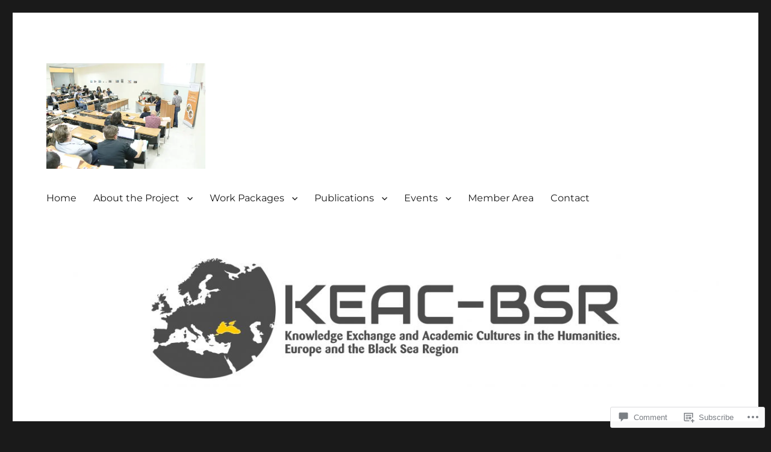

--- FILE ---
content_type: text/html; charset=UTF-8
request_url: https://blacksearegion.eu/2018/04/20/ihu-conference-day-1/30420661_1779296242093837_2282711010633517253_o/
body_size: 22745
content:
<!DOCTYPE html>
<html lang="en" class="no-js">
<head>
	<meta charset="UTF-8">
	<meta name="viewport" content="width=device-width, initial-scale=1">
	<link rel="profile" href="https://gmpg.org/xfn/11">
		<script>(function(html){html.className = html.className.replace(/\bno-js\b/,'js')})(document.documentElement);</script>
<title>30420661_1779296242093837_2282711010633517253_o &#8211; KEAC-BSR</title>
<meta name='robots' content='max-image-preview:large' />

<!-- Async WordPress.com Remote Login -->
<script id="wpcom_remote_login_js">
var wpcom_remote_login_extra_auth = '';
function wpcom_remote_login_remove_dom_node_id( element_id ) {
	var dom_node = document.getElementById( element_id );
	if ( dom_node ) { dom_node.parentNode.removeChild( dom_node ); }
}
function wpcom_remote_login_remove_dom_node_classes( class_name ) {
	var dom_nodes = document.querySelectorAll( '.' + class_name );
	for ( var i = 0; i < dom_nodes.length; i++ ) {
		dom_nodes[ i ].parentNode.removeChild( dom_nodes[ i ] );
	}
}
function wpcom_remote_login_final_cleanup() {
	wpcom_remote_login_remove_dom_node_classes( "wpcom_remote_login_msg" );
	wpcom_remote_login_remove_dom_node_id( "wpcom_remote_login_key" );
	wpcom_remote_login_remove_dom_node_id( "wpcom_remote_login_validate" );
	wpcom_remote_login_remove_dom_node_id( "wpcom_remote_login_js" );
	wpcom_remote_login_remove_dom_node_id( "wpcom_request_access_iframe" );
	wpcom_remote_login_remove_dom_node_id( "wpcom_request_access_styles" );
}

// Watch for messages back from the remote login
window.addEventListener( "message", function( e ) {
	if ( e.origin === "https://r-login.wordpress.com" ) {
		var data = {};
		try {
			data = JSON.parse( e.data );
		} catch( e ) {
			wpcom_remote_login_final_cleanup();
			return;
		}

		if ( data.msg === 'LOGIN' ) {
			// Clean up the login check iframe
			wpcom_remote_login_remove_dom_node_id( "wpcom_remote_login_key" );

			var id_regex = new RegExp( /^[0-9]+$/ );
			var token_regex = new RegExp( /^.*|.*|.*$/ );
			if (
				token_regex.test( data.token )
				&& id_regex.test( data.wpcomid )
			) {
				// We have everything we need to ask for a login
				var script = document.createElement( "script" );
				script.setAttribute( "id", "wpcom_remote_login_validate" );
				script.src = '/remote-login.php?wpcom_remote_login=validate'
					+ '&wpcomid=' + data.wpcomid
					+ '&token=' + encodeURIComponent( data.token )
					+ '&host=' + window.location.protocol
					+ '//' + window.location.hostname
					+ '&postid=799'
					+ '&is_singular=';
				document.body.appendChild( script );
			}

			return;
		}

		// Safari ITP, not logged in, so redirect
		if ( data.msg === 'LOGIN-REDIRECT' ) {
			window.location = 'https://wordpress.com/log-in?redirect_to=' + window.location.href;
			return;
		}

		// Safari ITP, storage access failed, remove the request
		if ( data.msg === 'LOGIN-REMOVE' ) {
			var css_zap = 'html { -webkit-transition: margin-top 1s; transition: margin-top 1s; } /* 9001 */ html { margin-top: 0 !important; } * html body { margin-top: 0 !important; } @media screen and ( max-width: 782px ) { html { margin-top: 0 !important; } * html body { margin-top: 0 !important; } }';
			var style_zap = document.createElement( 'style' );
			style_zap.type = 'text/css';
			style_zap.appendChild( document.createTextNode( css_zap ) );
			document.body.appendChild( style_zap );

			var e = document.getElementById( 'wpcom_request_access_iframe' );
			e.parentNode.removeChild( e );

			document.cookie = 'wordpress_com_login_access=denied; path=/; max-age=31536000';

			return;
		}

		// Safari ITP
		if ( data.msg === 'REQUEST_ACCESS' ) {
			console.log( 'request access: safari' );

			// Check ITP iframe enable/disable knob
			if ( wpcom_remote_login_extra_auth !== 'safari_itp_iframe' ) {
				return;
			}

			// If we are in a "private window" there is no ITP.
			var private_window = false;
			try {
				var opendb = window.openDatabase( null, null, null, null );
			} catch( e ) {
				private_window = true;
			}

			if ( private_window ) {
				console.log( 'private window' );
				return;
			}

			var iframe = document.createElement( 'iframe' );
			iframe.id = 'wpcom_request_access_iframe';
			iframe.setAttribute( 'scrolling', 'no' );
			iframe.setAttribute( 'sandbox', 'allow-storage-access-by-user-activation allow-scripts allow-same-origin allow-top-navigation-by-user-activation' );
			iframe.src = 'https://r-login.wordpress.com/remote-login.php?wpcom_remote_login=request_access&origin=' + encodeURIComponent( data.origin ) + '&wpcomid=' + encodeURIComponent( data.wpcomid );

			var css = 'html { -webkit-transition: margin-top 1s; transition: margin-top 1s; } /* 9001 */ html { margin-top: 46px !important; } * html body { margin-top: 46px !important; } @media screen and ( max-width: 660px ) { html { margin-top: 71px !important; } * html body { margin-top: 71px !important; } #wpcom_request_access_iframe { display: block; height: 71px !important; } } #wpcom_request_access_iframe { border: 0px; height: 46px; position: fixed; top: 0; left: 0; width: 100%; min-width: 100%; z-index: 99999; background: #23282d; } ';

			var style = document.createElement( 'style' );
			style.type = 'text/css';
			style.id = 'wpcom_request_access_styles';
			style.appendChild( document.createTextNode( css ) );
			document.body.appendChild( style );

			document.body.appendChild( iframe );
		}

		if ( data.msg === 'DONE' ) {
			wpcom_remote_login_final_cleanup();
		}
	}
}, false );

// Inject the remote login iframe after the page has had a chance to load
// more critical resources
window.addEventListener( "DOMContentLoaded", function( e ) {
	var iframe = document.createElement( "iframe" );
	iframe.style.display = "none";
	iframe.setAttribute( "scrolling", "no" );
	iframe.setAttribute( "id", "wpcom_remote_login_key" );
	iframe.src = "https://r-login.wordpress.com/remote-login.php"
		+ "?wpcom_remote_login=key"
		+ "&origin=aHR0cHM6Ly9ibGFja3NlYXJlZ2lvbi5ldQ%3D%3D"
		+ "&wpcomid=121493989"
		+ "&time=" + Math.floor( Date.now() / 1000 );
	document.body.appendChild( iframe );
}, false );
</script>
<link rel='dns-prefetch' href='//s0.wp.com' />
<link rel='dns-prefetch' href='//widgets.wp.com' />
<link rel="alternate" type="application/rss+xml" title="KEAC-BSR &raquo; Feed" href="https://blacksearegion.eu/feed/" />
<link rel="alternate" type="application/rss+xml" title="KEAC-BSR &raquo; Comments Feed" href="https://blacksearegion.eu/comments/feed/" />
<link rel="alternate" type="application/rss+xml" title="KEAC-BSR &raquo; 30420661_1779296242093837_2282711010633517253_o Comments Feed" href="https://blacksearegion.eu/2018/04/20/ihu-conference-day-1/30420661_1779296242093837_2282711010633517253_o/feed/" />
	<script type="text/javascript">
		/* <![CDATA[ */
		function addLoadEvent(func) {
			var oldonload = window.onload;
			if (typeof window.onload != 'function') {
				window.onload = func;
			} else {
				window.onload = function () {
					oldonload();
					func();
				}
			}
		}
		/* ]]> */
	</script>
	<link crossorigin='anonymous' rel='stylesheet' id='all-css-0-1' href='/wp-content/mu-plugins/jetpack-plugin/moon/modules/theme-tools/compat/twentysixteen.css?m=1753284714i&cssminify=yes' type='text/css' media='all' />
<style id='wp-emoji-styles-inline-css'>

	img.wp-smiley, img.emoji {
		display: inline !important;
		border: none !important;
		box-shadow: none !important;
		height: 1em !important;
		width: 1em !important;
		margin: 0 0.07em !important;
		vertical-align: -0.1em !important;
		background: none !important;
		padding: 0 !important;
	}
/*# sourceURL=wp-emoji-styles-inline-css */
</style>
<link crossorigin='anonymous' rel='stylesheet' id='all-css-2-1' href='/wp-content/plugins/gutenberg-core/v22.2.0/build/styles/block-library/style.css?m=1764855221i&cssminify=yes' type='text/css' media='all' />
<style id='wp-block-library-inline-css'>
.has-text-align-justify {
	text-align:justify;
}
.has-text-align-justify{text-align:justify;}

/*# sourceURL=wp-block-library-inline-css */
</style><style id='global-styles-inline-css'>
:root{--wp--preset--aspect-ratio--square: 1;--wp--preset--aspect-ratio--4-3: 4/3;--wp--preset--aspect-ratio--3-4: 3/4;--wp--preset--aspect-ratio--3-2: 3/2;--wp--preset--aspect-ratio--2-3: 2/3;--wp--preset--aspect-ratio--16-9: 16/9;--wp--preset--aspect-ratio--9-16: 9/16;--wp--preset--color--black: #000000;--wp--preset--color--cyan-bluish-gray: #abb8c3;--wp--preset--color--white: #fff;--wp--preset--color--pale-pink: #f78da7;--wp--preset--color--vivid-red: #cf2e2e;--wp--preset--color--luminous-vivid-orange: #ff6900;--wp--preset--color--luminous-vivid-amber: #fcb900;--wp--preset--color--light-green-cyan: #7bdcb5;--wp--preset--color--vivid-green-cyan: #00d084;--wp--preset--color--pale-cyan-blue: #8ed1fc;--wp--preset--color--vivid-cyan-blue: #0693e3;--wp--preset--color--vivid-purple: #9b51e0;--wp--preset--color--dark-gray: #1a1a1a;--wp--preset--color--medium-gray: #686868;--wp--preset--color--light-gray: #e5e5e5;--wp--preset--color--blue-gray: #4d545c;--wp--preset--color--bright-blue: #007acc;--wp--preset--color--light-blue: #9adffd;--wp--preset--color--dark-brown: #402b30;--wp--preset--color--medium-brown: #774e24;--wp--preset--color--dark-red: #640c1f;--wp--preset--color--bright-red: #ff675f;--wp--preset--color--yellow: #ffef8e;--wp--preset--gradient--vivid-cyan-blue-to-vivid-purple: linear-gradient(135deg,rgb(6,147,227) 0%,rgb(155,81,224) 100%);--wp--preset--gradient--light-green-cyan-to-vivid-green-cyan: linear-gradient(135deg,rgb(122,220,180) 0%,rgb(0,208,130) 100%);--wp--preset--gradient--luminous-vivid-amber-to-luminous-vivid-orange: linear-gradient(135deg,rgb(252,185,0) 0%,rgb(255,105,0) 100%);--wp--preset--gradient--luminous-vivid-orange-to-vivid-red: linear-gradient(135deg,rgb(255,105,0) 0%,rgb(207,46,46) 100%);--wp--preset--gradient--very-light-gray-to-cyan-bluish-gray: linear-gradient(135deg,rgb(238,238,238) 0%,rgb(169,184,195) 100%);--wp--preset--gradient--cool-to-warm-spectrum: linear-gradient(135deg,rgb(74,234,220) 0%,rgb(151,120,209) 20%,rgb(207,42,186) 40%,rgb(238,44,130) 60%,rgb(251,105,98) 80%,rgb(254,248,76) 100%);--wp--preset--gradient--blush-light-purple: linear-gradient(135deg,rgb(255,206,236) 0%,rgb(152,150,240) 100%);--wp--preset--gradient--blush-bordeaux: linear-gradient(135deg,rgb(254,205,165) 0%,rgb(254,45,45) 50%,rgb(107,0,62) 100%);--wp--preset--gradient--luminous-dusk: linear-gradient(135deg,rgb(255,203,112) 0%,rgb(199,81,192) 50%,rgb(65,88,208) 100%);--wp--preset--gradient--pale-ocean: linear-gradient(135deg,rgb(255,245,203) 0%,rgb(182,227,212) 50%,rgb(51,167,181) 100%);--wp--preset--gradient--electric-grass: linear-gradient(135deg,rgb(202,248,128) 0%,rgb(113,206,126) 100%);--wp--preset--gradient--midnight: linear-gradient(135deg,rgb(2,3,129) 0%,rgb(40,116,252) 100%);--wp--preset--font-size--small: 13px;--wp--preset--font-size--medium: 20px;--wp--preset--font-size--large: 36px;--wp--preset--font-size--x-large: 42px;--wp--preset--font-family--albert-sans: 'Albert Sans', sans-serif;--wp--preset--font-family--alegreya: Alegreya, serif;--wp--preset--font-family--arvo: Arvo, serif;--wp--preset--font-family--bodoni-moda: 'Bodoni Moda', serif;--wp--preset--font-family--bricolage-grotesque: 'Bricolage Grotesque', sans-serif;--wp--preset--font-family--cabin: Cabin, sans-serif;--wp--preset--font-family--chivo: Chivo, sans-serif;--wp--preset--font-family--commissioner: Commissioner, sans-serif;--wp--preset--font-family--cormorant: Cormorant, serif;--wp--preset--font-family--courier-prime: 'Courier Prime', monospace;--wp--preset--font-family--crimson-pro: 'Crimson Pro', serif;--wp--preset--font-family--dm-mono: 'DM Mono', monospace;--wp--preset--font-family--dm-sans: 'DM Sans', sans-serif;--wp--preset--font-family--dm-serif-display: 'DM Serif Display', serif;--wp--preset--font-family--domine: Domine, serif;--wp--preset--font-family--eb-garamond: 'EB Garamond', serif;--wp--preset--font-family--epilogue: Epilogue, sans-serif;--wp--preset--font-family--fahkwang: Fahkwang, sans-serif;--wp--preset--font-family--figtree: Figtree, sans-serif;--wp--preset--font-family--fira-sans: 'Fira Sans', sans-serif;--wp--preset--font-family--fjalla-one: 'Fjalla One', sans-serif;--wp--preset--font-family--fraunces: Fraunces, serif;--wp--preset--font-family--gabarito: Gabarito, system-ui;--wp--preset--font-family--ibm-plex-mono: 'IBM Plex Mono', monospace;--wp--preset--font-family--ibm-plex-sans: 'IBM Plex Sans', sans-serif;--wp--preset--font-family--ibarra-real-nova: 'Ibarra Real Nova', serif;--wp--preset--font-family--instrument-serif: 'Instrument Serif', serif;--wp--preset--font-family--inter: Inter, sans-serif;--wp--preset--font-family--josefin-sans: 'Josefin Sans', sans-serif;--wp--preset--font-family--jost: Jost, sans-serif;--wp--preset--font-family--libre-baskerville: 'Libre Baskerville', serif;--wp--preset--font-family--libre-franklin: 'Libre Franklin', sans-serif;--wp--preset--font-family--literata: Literata, serif;--wp--preset--font-family--lora: Lora, serif;--wp--preset--font-family--merriweather: Merriweather, serif;--wp--preset--font-family--montserrat: Montserrat, sans-serif;--wp--preset--font-family--newsreader: Newsreader, serif;--wp--preset--font-family--noto-sans-mono: 'Noto Sans Mono', sans-serif;--wp--preset--font-family--nunito: Nunito, sans-serif;--wp--preset--font-family--open-sans: 'Open Sans', sans-serif;--wp--preset--font-family--overpass: Overpass, sans-serif;--wp--preset--font-family--pt-serif: 'PT Serif', serif;--wp--preset--font-family--petrona: Petrona, serif;--wp--preset--font-family--piazzolla: Piazzolla, serif;--wp--preset--font-family--playfair-display: 'Playfair Display', serif;--wp--preset--font-family--plus-jakarta-sans: 'Plus Jakarta Sans', sans-serif;--wp--preset--font-family--poppins: Poppins, sans-serif;--wp--preset--font-family--raleway: Raleway, sans-serif;--wp--preset--font-family--roboto: Roboto, sans-serif;--wp--preset--font-family--roboto-slab: 'Roboto Slab', serif;--wp--preset--font-family--rubik: Rubik, sans-serif;--wp--preset--font-family--rufina: Rufina, serif;--wp--preset--font-family--sora: Sora, sans-serif;--wp--preset--font-family--source-sans-3: 'Source Sans 3', sans-serif;--wp--preset--font-family--source-serif-4: 'Source Serif 4', serif;--wp--preset--font-family--space-mono: 'Space Mono', monospace;--wp--preset--font-family--syne: Syne, sans-serif;--wp--preset--font-family--texturina: Texturina, serif;--wp--preset--font-family--urbanist: Urbanist, sans-serif;--wp--preset--font-family--work-sans: 'Work Sans', sans-serif;--wp--preset--spacing--20: 0.44rem;--wp--preset--spacing--30: 0.67rem;--wp--preset--spacing--40: 1rem;--wp--preset--spacing--50: 1.5rem;--wp--preset--spacing--60: 2.25rem;--wp--preset--spacing--70: 3.38rem;--wp--preset--spacing--80: 5.06rem;--wp--preset--shadow--natural: 6px 6px 9px rgba(0, 0, 0, 0.2);--wp--preset--shadow--deep: 12px 12px 50px rgba(0, 0, 0, 0.4);--wp--preset--shadow--sharp: 6px 6px 0px rgba(0, 0, 0, 0.2);--wp--preset--shadow--outlined: 6px 6px 0px -3px rgb(255, 255, 255), 6px 6px rgb(0, 0, 0);--wp--preset--shadow--crisp: 6px 6px 0px rgb(0, 0, 0);}:where(.is-layout-flex){gap: 0.5em;}:where(.is-layout-grid){gap: 0.5em;}body .is-layout-flex{display: flex;}.is-layout-flex{flex-wrap: wrap;align-items: center;}.is-layout-flex > :is(*, div){margin: 0;}body .is-layout-grid{display: grid;}.is-layout-grid > :is(*, div){margin: 0;}:where(.wp-block-columns.is-layout-flex){gap: 2em;}:where(.wp-block-columns.is-layout-grid){gap: 2em;}:where(.wp-block-post-template.is-layout-flex){gap: 1.25em;}:where(.wp-block-post-template.is-layout-grid){gap: 1.25em;}.has-black-color{color: var(--wp--preset--color--black) !important;}.has-cyan-bluish-gray-color{color: var(--wp--preset--color--cyan-bluish-gray) !important;}.has-white-color{color: var(--wp--preset--color--white) !important;}.has-pale-pink-color{color: var(--wp--preset--color--pale-pink) !important;}.has-vivid-red-color{color: var(--wp--preset--color--vivid-red) !important;}.has-luminous-vivid-orange-color{color: var(--wp--preset--color--luminous-vivid-orange) !important;}.has-luminous-vivid-amber-color{color: var(--wp--preset--color--luminous-vivid-amber) !important;}.has-light-green-cyan-color{color: var(--wp--preset--color--light-green-cyan) !important;}.has-vivid-green-cyan-color{color: var(--wp--preset--color--vivid-green-cyan) !important;}.has-pale-cyan-blue-color{color: var(--wp--preset--color--pale-cyan-blue) !important;}.has-vivid-cyan-blue-color{color: var(--wp--preset--color--vivid-cyan-blue) !important;}.has-vivid-purple-color{color: var(--wp--preset--color--vivid-purple) !important;}.has-black-background-color{background-color: var(--wp--preset--color--black) !important;}.has-cyan-bluish-gray-background-color{background-color: var(--wp--preset--color--cyan-bluish-gray) !important;}.has-white-background-color{background-color: var(--wp--preset--color--white) !important;}.has-pale-pink-background-color{background-color: var(--wp--preset--color--pale-pink) !important;}.has-vivid-red-background-color{background-color: var(--wp--preset--color--vivid-red) !important;}.has-luminous-vivid-orange-background-color{background-color: var(--wp--preset--color--luminous-vivid-orange) !important;}.has-luminous-vivid-amber-background-color{background-color: var(--wp--preset--color--luminous-vivid-amber) !important;}.has-light-green-cyan-background-color{background-color: var(--wp--preset--color--light-green-cyan) !important;}.has-vivid-green-cyan-background-color{background-color: var(--wp--preset--color--vivid-green-cyan) !important;}.has-pale-cyan-blue-background-color{background-color: var(--wp--preset--color--pale-cyan-blue) !important;}.has-vivid-cyan-blue-background-color{background-color: var(--wp--preset--color--vivid-cyan-blue) !important;}.has-vivid-purple-background-color{background-color: var(--wp--preset--color--vivid-purple) !important;}.has-black-border-color{border-color: var(--wp--preset--color--black) !important;}.has-cyan-bluish-gray-border-color{border-color: var(--wp--preset--color--cyan-bluish-gray) !important;}.has-white-border-color{border-color: var(--wp--preset--color--white) !important;}.has-pale-pink-border-color{border-color: var(--wp--preset--color--pale-pink) !important;}.has-vivid-red-border-color{border-color: var(--wp--preset--color--vivid-red) !important;}.has-luminous-vivid-orange-border-color{border-color: var(--wp--preset--color--luminous-vivid-orange) !important;}.has-luminous-vivid-amber-border-color{border-color: var(--wp--preset--color--luminous-vivid-amber) !important;}.has-light-green-cyan-border-color{border-color: var(--wp--preset--color--light-green-cyan) !important;}.has-vivid-green-cyan-border-color{border-color: var(--wp--preset--color--vivid-green-cyan) !important;}.has-pale-cyan-blue-border-color{border-color: var(--wp--preset--color--pale-cyan-blue) !important;}.has-vivid-cyan-blue-border-color{border-color: var(--wp--preset--color--vivid-cyan-blue) !important;}.has-vivid-purple-border-color{border-color: var(--wp--preset--color--vivid-purple) !important;}.has-vivid-cyan-blue-to-vivid-purple-gradient-background{background: var(--wp--preset--gradient--vivid-cyan-blue-to-vivid-purple) !important;}.has-light-green-cyan-to-vivid-green-cyan-gradient-background{background: var(--wp--preset--gradient--light-green-cyan-to-vivid-green-cyan) !important;}.has-luminous-vivid-amber-to-luminous-vivid-orange-gradient-background{background: var(--wp--preset--gradient--luminous-vivid-amber-to-luminous-vivid-orange) !important;}.has-luminous-vivid-orange-to-vivid-red-gradient-background{background: var(--wp--preset--gradient--luminous-vivid-orange-to-vivid-red) !important;}.has-very-light-gray-to-cyan-bluish-gray-gradient-background{background: var(--wp--preset--gradient--very-light-gray-to-cyan-bluish-gray) !important;}.has-cool-to-warm-spectrum-gradient-background{background: var(--wp--preset--gradient--cool-to-warm-spectrum) !important;}.has-blush-light-purple-gradient-background{background: var(--wp--preset--gradient--blush-light-purple) !important;}.has-blush-bordeaux-gradient-background{background: var(--wp--preset--gradient--blush-bordeaux) !important;}.has-luminous-dusk-gradient-background{background: var(--wp--preset--gradient--luminous-dusk) !important;}.has-pale-ocean-gradient-background{background: var(--wp--preset--gradient--pale-ocean) !important;}.has-electric-grass-gradient-background{background: var(--wp--preset--gradient--electric-grass) !important;}.has-midnight-gradient-background{background: var(--wp--preset--gradient--midnight) !important;}.has-small-font-size{font-size: var(--wp--preset--font-size--small) !important;}.has-medium-font-size{font-size: var(--wp--preset--font-size--medium) !important;}.has-large-font-size{font-size: var(--wp--preset--font-size--large) !important;}.has-x-large-font-size{font-size: var(--wp--preset--font-size--x-large) !important;}.has-albert-sans-font-family{font-family: var(--wp--preset--font-family--albert-sans) !important;}.has-alegreya-font-family{font-family: var(--wp--preset--font-family--alegreya) !important;}.has-arvo-font-family{font-family: var(--wp--preset--font-family--arvo) !important;}.has-bodoni-moda-font-family{font-family: var(--wp--preset--font-family--bodoni-moda) !important;}.has-bricolage-grotesque-font-family{font-family: var(--wp--preset--font-family--bricolage-grotesque) !important;}.has-cabin-font-family{font-family: var(--wp--preset--font-family--cabin) !important;}.has-chivo-font-family{font-family: var(--wp--preset--font-family--chivo) !important;}.has-commissioner-font-family{font-family: var(--wp--preset--font-family--commissioner) !important;}.has-cormorant-font-family{font-family: var(--wp--preset--font-family--cormorant) !important;}.has-courier-prime-font-family{font-family: var(--wp--preset--font-family--courier-prime) !important;}.has-crimson-pro-font-family{font-family: var(--wp--preset--font-family--crimson-pro) !important;}.has-dm-mono-font-family{font-family: var(--wp--preset--font-family--dm-mono) !important;}.has-dm-sans-font-family{font-family: var(--wp--preset--font-family--dm-sans) !important;}.has-dm-serif-display-font-family{font-family: var(--wp--preset--font-family--dm-serif-display) !important;}.has-domine-font-family{font-family: var(--wp--preset--font-family--domine) !important;}.has-eb-garamond-font-family{font-family: var(--wp--preset--font-family--eb-garamond) !important;}.has-epilogue-font-family{font-family: var(--wp--preset--font-family--epilogue) !important;}.has-fahkwang-font-family{font-family: var(--wp--preset--font-family--fahkwang) !important;}.has-figtree-font-family{font-family: var(--wp--preset--font-family--figtree) !important;}.has-fira-sans-font-family{font-family: var(--wp--preset--font-family--fira-sans) !important;}.has-fjalla-one-font-family{font-family: var(--wp--preset--font-family--fjalla-one) !important;}.has-fraunces-font-family{font-family: var(--wp--preset--font-family--fraunces) !important;}.has-gabarito-font-family{font-family: var(--wp--preset--font-family--gabarito) !important;}.has-ibm-plex-mono-font-family{font-family: var(--wp--preset--font-family--ibm-plex-mono) !important;}.has-ibm-plex-sans-font-family{font-family: var(--wp--preset--font-family--ibm-plex-sans) !important;}.has-ibarra-real-nova-font-family{font-family: var(--wp--preset--font-family--ibarra-real-nova) !important;}.has-instrument-serif-font-family{font-family: var(--wp--preset--font-family--instrument-serif) !important;}.has-inter-font-family{font-family: var(--wp--preset--font-family--inter) !important;}.has-josefin-sans-font-family{font-family: var(--wp--preset--font-family--josefin-sans) !important;}.has-jost-font-family{font-family: var(--wp--preset--font-family--jost) !important;}.has-libre-baskerville-font-family{font-family: var(--wp--preset--font-family--libre-baskerville) !important;}.has-libre-franklin-font-family{font-family: var(--wp--preset--font-family--libre-franklin) !important;}.has-literata-font-family{font-family: var(--wp--preset--font-family--literata) !important;}.has-lora-font-family{font-family: var(--wp--preset--font-family--lora) !important;}.has-merriweather-font-family{font-family: var(--wp--preset--font-family--merriweather) !important;}.has-montserrat-font-family{font-family: var(--wp--preset--font-family--montserrat) !important;}.has-newsreader-font-family{font-family: var(--wp--preset--font-family--newsreader) !important;}.has-noto-sans-mono-font-family{font-family: var(--wp--preset--font-family--noto-sans-mono) !important;}.has-nunito-font-family{font-family: var(--wp--preset--font-family--nunito) !important;}.has-open-sans-font-family{font-family: var(--wp--preset--font-family--open-sans) !important;}.has-overpass-font-family{font-family: var(--wp--preset--font-family--overpass) !important;}.has-pt-serif-font-family{font-family: var(--wp--preset--font-family--pt-serif) !important;}.has-petrona-font-family{font-family: var(--wp--preset--font-family--petrona) !important;}.has-piazzolla-font-family{font-family: var(--wp--preset--font-family--piazzolla) !important;}.has-playfair-display-font-family{font-family: var(--wp--preset--font-family--playfair-display) !important;}.has-plus-jakarta-sans-font-family{font-family: var(--wp--preset--font-family--plus-jakarta-sans) !important;}.has-poppins-font-family{font-family: var(--wp--preset--font-family--poppins) !important;}.has-raleway-font-family{font-family: var(--wp--preset--font-family--raleway) !important;}.has-roboto-font-family{font-family: var(--wp--preset--font-family--roboto) !important;}.has-roboto-slab-font-family{font-family: var(--wp--preset--font-family--roboto-slab) !important;}.has-rubik-font-family{font-family: var(--wp--preset--font-family--rubik) !important;}.has-rufina-font-family{font-family: var(--wp--preset--font-family--rufina) !important;}.has-sora-font-family{font-family: var(--wp--preset--font-family--sora) !important;}.has-source-sans-3-font-family{font-family: var(--wp--preset--font-family--source-sans-3) !important;}.has-source-serif-4-font-family{font-family: var(--wp--preset--font-family--source-serif-4) !important;}.has-space-mono-font-family{font-family: var(--wp--preset--font-family--space-mono) !important;}.has-syne-font-family{font-family: var(--wp--preset--font-family--syne) !important;}.has-texturina-font-family{font-family: var(--wp--preset--font-family--texturina) !important;}.has-urbanist-font-family{font-family: var(--wp--preset--font-family--urbanist) !important;}.has-work-sans-font-family{font-family: var(--wp--preset--font-family--work-sans) !important;}
/*# sourceURL=global-styles-inline-css */
</style>

<style id='classic-theme-styles-inline-css'>
/*! This file is auto-generated */
.wp-block-button__link{color:#fff;background-color:#32373c;border-radius:9999px;box-shadow:none;text-decoration:none;padding:calc(.667em + 2px) calc(1.333em + 2px);font-size:1.125em}.wp-block-file__button{background:#32373c;color:#fff;text-decoration:none}
/*# sourceURL=/wp-includes/css/classic-themes.min.css */
</style>
<link crossorigin='anonymous' rel='stylesheet' id='all-css-4-1' href='/_static/??-eJx9jskOwjAMRH+IYPblgPgUlMWClDqJYqf9fVxVXABxseSZefbAWIzPSTAJUDOlb/eYGHyuqDoVK6AJwhAt9kgaW3rmBfzGxqKMca5UZDY6KTYy8lCQ/3EdSrH+aVSaT8wGUM7pbd4GTCFXsE0yWZHovzDg6sG12AcYsDp9reLUmT/3qcyVLuvj4bRd7fbnTfcCmvdj7g==&cssminify=yes' type='text/css' media='all' />
<link rel='stylesheet' id='verbum-gutenberg-css-css' href='https://widgets.wp.com/verbum-block-editor/block-editor.css?ver=1738686361' media='all' />
<link crossorigin='anonymous' rel='stylesheet' id='all-css-6-1' href='/_static/??-eJyNjtEOgjAMRX9IbFAMvhg/xYyl4mDrlrUL8PcW9cFETXzrvTk9LUypspEESUBuGJAhlQ5k0mJhNwsiwVUBhoA5uwmNYrlKvnAV1l5bI8/sSFUcvRGztcwbeJOHsjK9I4YBJRk7vjKEGAkuugs9Ema3Or6PH9KfH7MsHv/HFYTORzs+TpzDqW4P+92xaetmuAM9Zm7Y&cssminify=yes' type='text/css' media='all' />
<style id='twentysixteen-style-inline-css'>
.byline { clip: rect(1px, 1px, 1px, 1px); height: 1px; position: absolute; overflow: hidden; width: 1px; }
/*# sourceURL=twentysixteen-style-inline-css */
</style>
<link crossorigin='anonymous' rel='stylesheet' id='all-css-12-1' href='/wp-content/themes/pub/twentysixteen/css/style-wpcom.css?m=1514503118i&cssminify=yes' type='text/css' media='all' />
<style id='jetpack_facebook_likebox-inline-css'>
.widget_facebook_likebox {
	overflow: hidden;
}

/*# sourceURL=/wp-content/mu-plugins/jetpack-plugin/moon/modules/widgets/facebook-likebox/style.css */
</style>
<link crossorigin='anonymous' rel='stylesheet' id='all-css-14-1' href='/_static/??-eJzTLy/QTc7PK0nNK9HPLdUtyClNz8wr1i9KTcrJTwcy0/WTi5G5ekCujj52Temp+bo5+cmJJZn5eSgc3bScxMwikFb7XFtDE1NLExMLc0OTLACohS2q&cssminify=yes' type='text/css' media='all' />
<style id='jetpack-global-styles-frontend-style-inline-css'>
:root { --font-headings: unset; --font-base: unset; --font-headings-default: -apple-system,BlinkMacSystemFont,"Segoe UI",Roboto,Oxygen-Sans,Ubuntu,Cantarell,"Helvetica Neue",sans-serif; --font-base-default: -apple-system,BlinkMacSystemFont,"Segoe UI",Roboto,Oxygen-Sans,Ubuntu,Cantarell,"Helvetica Neue",sans-serif;}
/*# sourceURL=jetpack-global-styles-frontend-style-inline-css */
</style>
<link crossorigin='anonymous' rel='stylesheet' id='all-css-16-1' href='/wp-content/themes/h4/global.css?m=1420737423i&cssminify=yes' type='text/css' media='all' />
<script id="wpcom-actionbar-placeholder-js-extra">
var actionbardata = {"siteID":"121493989","postID":"799","siteURL":"https://blacksearegion.eu","xhrURL":"https://blacksearegion.eu/wp-admin/admin-ajax.php","nonce":"dd15ffb2a3","isLoggedIn":"","statusMessage":"","subsEmailDefault":"instantly","proxyScriptUrl":"https://s0.wp.com/wp-content/js/wpcom-proxy-request.js?m=1513050504i&amp;ver=20211021","shortlink":"https://wp.me/a8dM8t-cT","i18n":{"followedText":"New posts from this site will now appear in your \u003Ca href=\"https://wordpress.com/reader\"\u003EReader\u003C/a\u003E","foldBar":"Collapse this bar","unfoldBar":"Expand this bar","shortLinkCopied":"Shortlink copied to clipboard."}};
//# sourceURL=wpcom-actionbar-placeholder-js-extra
</script>
<script id="jetpack-mu-wpcom-settings-js-before">
var JETPACK_MU_WPCOM_SETTINGS = {"assetsUrl":"https://s0.wp.com/wp-content/mu-plugins/jetpack-mu-wpcom-plugin/moon/jetpack_vendor/automattic/jetpack-mu-wpcom/src/build/"};
//# sourceURL=jetpack-mu-wpcom-settings-js-before
</script>
<script crossorigin='anonymous' type='text/javascript'  src='/_static/??/wp-content/js/rlt-proxy.js,/wp-content/themes/pub/twentysixteen/js/html5.js?m=1720530689j'></script>
<script id="rlt-proxy-js-after">
	rltInitialize( {"token":null,"iframeOrigins":["https:\/\/widgets.wp.com"]} );
//# sourceURL=rlt-proxy-js-after
</script>
<link rel="EditURI" type="application/rsd+xml" title="RSD" href="https://blacksearegion.wordpress.com/xmlrpc.php?rsd" />
<meta name="generator" content="WordPress.com" />
<link rel="canonical" href="https://blacksearegion.eu/2018/04/20/ihu-conference-day-1/30420661_1779296242093837_2282711010633517253_o/" />
<link rel='shortlink' href='https://wp.me/a8dM8t-cT' />
<link rel="alternate" type="application/json+oembed" href="https://public-api.wordpress.com/oembed/?format=json&amp;url=https%3A%2F%2Fblacksearegion.eu%2F2018%2F04%2F20%2Fihu-conference-day-1%2F30420661_1779296242093837_2282711010633517253_o%2F&amp;for=wpcom-auto-discovery" /><link rel="alternate" type="application/xml+oembed" href="https://public-api.wordpress.com/oembed/?format=xml&amp;url=https%3A%2F%2Fblacksearegion.eu%2F2018%2F04%2F20%2Fihu-conference-day-1%2F30420661_1779296242093837_2282711010633517253_o%2F&amp;for=wpcom-auto-discovery" />
<!-- Jetpack Open Graph Tags -->
<meta property="og:type" content="article" />
<meta property="og:title" content="30420661_1779296242093837_2282711010633517253_o" />
<meta property="og:url" content="https://blacksearegion.eu/2018/04/20/ihu-conference-day-1/30420661_1779296242093837_2282711010633517253_o/" />
<meta property="og:description" content="Visit the post for more." />
<meta property="article:published_time" content="2018-04-21T12:25:54+00:00" />
<meta property="article:modified_time" content="2018-04-21T12:25:54+00:00" />
<meta property="og:site_name" content="KEAC-BSR" />
<meta property="og:image" content="https://blacksearegion.eu/wp-content/uploads/2018/04/30420661_1779296242093837_2282711010633517253_o.jpg" />
<meta property="og:image:alt" content="" />
<meta property="og:locale" content="en_US" />
<meta property="article:publisher" content="https://www.facebook.com/WordPresscom" />
<meta name="twitter:text:title" content="30420661_1779296242093837_2282711010633517253_o" />
<meta name="twitter:image" content="https://i0.wp.com/blacksearegion.eu/wp-content/uploads/2018/04/30420661_1779296242093837_2282711010633517253_o.jpg?fit=1200%2C800&#038;ssl=1&#038;w=640" />
<meta name="twitter:card" content="summary_large_image" />
<meta name="twitter:description" content="Visit the post for more." />

<!-- End Jetpack Open Graph Tags -->
<link rel="shortcut icon" type="image/x-icon" href="https://secure.gravatar.com/blavatar/fb003fbc60f8b7cdb4a1658a245115643554f23f0cf9e0a670073a1fc7572519?s=32" sizes="16x16" />
<link rel="icon" type="image/x-icon" href="https://secure.gravatar.com/blavatar/fb003fbc60f8b7cdb4a1658a245115643554f23f0cf9e0a670073a1fc7572519?s=32" sizes="16x16" />
<link rel="apple-touch-icon" href="https://secure.gravatar.com/blavatar/fb003fbc60f8b7cdb4a1658a245115643554f23f0cf9e0a670073a1fc7572519?s=114" />
<link rel="search" type="application/opensearchdescription+xml" href="https://blacksearegion.eu/osd.xml" title="KEAC-BSR" />
<link rel="search" type="application/opensearchdescription+xml" href="https://s1.wp.com/opensearch.xml" title="WordPress.com" />
<meta name="description" content="Knowledge Exchange and Academic Cultures in the Humanities. Europe and the Black Sea Region" />
		<style type="text/css" id="twentysixteen-header-css">
		.site-branding {
			margin: 0 auto 0 0;
		}

		.site-branding .site-title,
		.site-description {
			clip: rect(1px, 1px, 1px, 1px);
			position: absolute;
		}
		</style>
		</head>

<body class="attachment wp-singular attachment-template-default single single-attachment postid-799 attachmentid-799 attachment-jpeg wp-embed-responsive wp-theme-pubtwentysixteen customizer-styles-applied jetpack-reblog-enabled author-hidden">
<div id="page" class="site">
	<div class="site-inner">
		<a class="skip-link screen-reader-text" href="#content">
			Skip to content		</a>

		<header id="masthead" class="site-header">
			<div class="site-header-main">
				<div class="site-branding">
					<a href="https://blacksearegion.eu/" class="site-logo-link" rel="home" itemprop="url"><img width="525" height="350" src="https://blacksearegion.eu/wp-content/uploads/2018/04/30420661_1779296242093837_2282711010633517253_o.jpg?w=525" class="site-logo attachment-twentysixteen-logo" alt="" data-size="twentysixteen-logo" itemprop="logo" decoding="async" data-attachment-id="799" data-permalink="https://blacksearegion.eu/2018/04/20/ihu-conference-day-1/30420661_1779296242093837_2282711010633517253_o/" data-orig-file="https://blacksearegion.eu/wp-content/uploads/2018/04/30420661_1779296242093837_2282711010633517253_o.jpg" data-orig-size="2048,1365" data-comments-opened="1" data-image-meta="{&quot;aperture&quot;:&quot;0&quot;,&quot;credit&quot;:&quot;&quot;,&quot;camera&quot;:&quot;&quot;,&quot;caption&quot;:&quot;&quot;,&quot;created_timestamp&quot;:&quot;0&quot;,&quot;copyright&quot;:&quot;&quot;,&quot;focal_length&quot;:&quot;0&quot;,&quot;iso&quot;:&quot;0&quot;,&quot;shutter_speed&quot;:&quot;0&quot;,&quot;title&quot;:&quot;&quot;,&quot;orientation&quot;:&quot;0&quot;}" data-image-title="30420661_1779296242093837_2282711010633517253_o" data-image-description="" data-image-caption="" data-medium-file="https://blacksearegion.eu/wp-content/uploads/2018/04/30420661_1779296242093837_2282711010633517253_o.jpg?w=300" data-large-file="https://blacksearegion.eu/wp-content/uploads/2018/04/30420661_1779296242093837_2282711010633517253_o.jpg?w=840" /></a>
											<p class="site-title"><a href="https://blacksearegion.eu/" rel="home">KEAC-BSR</a></p>
												<p class="site-description">Knowledge Exchange and Academic Cultures in the Humanities. Europe and the Black Sea Region</p>
									</div><!-- .site-branding -->

									<button id="menu-toggle" class="menu-toggle">Menu</button>

					<div id="site-header-menu" class="site-header-menu">
													<nav id="site-navigation" class="main-navigation" aria-label="Primary Menu">
								<div class="menu-primary-container"><ul id="menu-primary" class="primary-menu"><li id="menu-item-8" class="menu-item menu-item-type-custom menu-item-object-custom menu-item-8"><a href="/">Home</a></li>
<li id="menu-item-9" class="menu-item menu-item-type-post_type menu-item-object-page menu-item-has-children menu-item-9"><a href="https://blacksearegion.eu/about/">About the Project</a>
<ul class="sub-menu">
	<li id="menu-item-81" class="menu-item menu-item-type-post_type menu-item-object-page menu-item-81"><a href="https://blacksearegion.eu/summary/">Summary</a></li>
	<li id="menu-item-29" class="menu-item menu-item-type-post_type menu-item-object-page menu-item-home menu-item-privacy-policy menu-item-has-children menu-item-29"><a href="https://blacksearegion.eu/2018/04/20/ihu-conference-day-1/30420661_1779296242093837_2282711010633517253_o/">The Team</a>
	<ul class="sub-menu">
		<li id="menu-item-30" class="menu-item menu-item-type-post_type menu-item-object-page menu-item-30"><a href="https://blacksearegion.eu/university-of-graz/">University of Graz</a></li>
		<li id="menu-item-31" class="menu-item menu-item-type-post_type menu-item-object-page menu-item-31"><a href="https://blacksearegion.eu/swu-blagoevgrad/">SWU Blagoevgrad</a></li>
		<li id="menu-item-32" class="menu-item menu-item-type-post_type menu-item-object-page menu-item-32"><a href="https://blacksearegion.eu/ihu-thessaloniki/">IHU Thessaloniki</a></li>
		<li id="menu-item-33" class="menu-item menu-item-type-post_type menu-item-object-page menu-item-33"><a href="https://blacksearegion.eu/inh-skopje/">INH Skopje</a></li>
		<li id="menu-item-34" class="menu-item menu-item-type-post_type menu-item-object-page menu-item-34"><a href="https://blacksearegion.eu/bilkent-university/">Bilkent University</a></li>
		<li id="menu-item-35" class="menu-item menu-item-type-post_type menu-item-object-page menu-item-35"><a href="https://blacksearegion.eu/moldova-state-university/">Moldova State University</a></li>
		<li id="menu-item-36" class="menu-item menu-item-type-post_type menu-item-object-page menu-item-36"><a href="https://blacksearegion.eu/nicolae-iorga-institute-of-history/">Nicolae Iorga Institute of History</a></li>
		<li id="menu-item-37" class="menu-item menu-item-type-post_type menu-item-object-page menu-item-37"><a href="https://blacksearegion.eu/odessa-national-university/">Odessa National University</a></li>
		<li id="menu-item-38" class="menu-item menu-item-type-post_type menu-item-object-page menu-item-38"><a href="https://blacksearegion.eu/batumi-sr-state-university/">Batumi SR State University</a></li>
		<li id="menu-item-39" class="menu-item menu-item-type-post_type menu-item-object-page menu-item-39"><a href="https://blacksearegion.eu/pyatigorsk-state-linguistic-university/">Pyatigorsk State Linguistic University</a></li>
		<li id="menu-item-40" class="menu-item menu-item-type-post_type menu-item-object-page menu-item-40"><a href="https://blacksearegion.eu/matenadaran/">Matenadaran</a></li>
		<li id="menu-item-41" class="menu-item menu-item-type-post_type menu-item-object-page menu-item-41"><a href="https://blacksearegion.eu/azerbaijan-national-academy-of-sciences/">Azerbaijan National Academy of Sciences</a></li>
	</ul>
</li>
	<li id="menu-item-82" class="menu-item menu-item-type-post_type menu-item-object-page menu-item-82"><a href="https://blacksearegion.eu/marie-sklodowska-curie-rise/">Marie Skłodowska-Curie RISE</a></li>
</ul>
</li>
<li id="menu-item-14" class="menu-item menu-item-type-post_type menu-item-object-page menu-item-home menu-item-privacy-policy menu-item-has-children menu-item-14"><a href="https://blacksearegion.eu/2018/04/20/ihu-conference-day-1/30420661_1779296242093837_2282711010633517253_o/">Work Packages</a>
<ul class="sub-menu">
	<li id="menu-item-75" class="menu-item menu-item-type-post_type menu-item-object-page menu-item-75"><a href="https://blacksearegion.eu/wp1-emerging-knowledge-transfer/">WP1: Emerging knowledge transfer in the BSR (late 18th – early 19th century)</a></li>
	<li id="menu-item-76" class="menu-item menu-item-type-post_type menu-item-object-page menu-item-76"><a href="https://blacksearegion.eu/wp2-institution-building/">WP2: Institution building and research under foreign domination (early 19th – early 20th century)</a></li>
	<li id="menu-item-77" class="menu-item menu-item-type-post_type menu-item-object-page menu-item-77"><a href="https://blacksearegion.eu/wp3-independent-and-semi-independent/">WP3: Independent and semi-independent academic cultures in the BSR (until WWI and its aftermaths)</a></li>
	<li id="menu-item-78" class="menu-item menu-item-type-post_type menu-item-object-page menu-item-78"><a href="https://blacksearegion.eu/wp4-between-dependency-and-independency/">WP4: The BSR between dependency and independency of academic cultures (interwar period)</a></li>
	<li id="menu-item-79" class="menu-item menu-item-type-post_type menu-item-object-page menu-item-79"><a href="https://blacksearegion.eu/wp5-ideological-frontlines/">WP5: Ideological frontlines in the BSR (WWII and Soviet hegemony)</a></li>
	<li id="menu-item-80" class="menu-item menu-item-type-post_type menu-item-object-page menu-item-80"><a href="https://blacksearegion.eu/wp6-post-socialist-period/">WP6: Knowledge transfer in the post-socialist period BSR</a></li>
</ul>
</li>
<li id="menu-item-20" class="menu-item menu-item-type-post_type menu-item-object-page menu-item-home menu-item-privacy-policy menu-item-has-children menu-item-20"><a href="https://blacksearegion.eu/2018/04/20/ihu-conference-day-1/30420661_1779296242093837_2282711010633517253_o/">Publications</a>
<ul class="sub-menu">
	<li id="menu-item-1385" class="menu-item menu-item-type-post_type menu-item-object-page menu-item-has-children menu-item-1385"><a href="https://blacksearegion.eu/jointvolumes/">Joint Volumes</a>
	<ul class="sub-menu">
		<li id="menu-item-960" class="menu-item menu-item-type-post_type menu-item-object-page menu-item-960"><a href="https://blacksearegion.eu/earlyknowledgeexchange/">I: A History of Early Knowledge Exchange (1750-1850)</a></li>
		<li id="menu-item-1220" class="menu-item menu-item-type-post_type menu-item-object-page menu-item-1220"><a href="https://blacksearegion.eu/institutionbuilding/">II: Institution Building and Research under Foreign Domination</a></li>
		<li id="menu-item-1666" class="menu-item menu-item-type-post_type menu-item-object-page menu-item-1666"><a href="https://blacksearegion.eu/migrationandknowledge/">III: Migration and Knowledge Exchange until WWI</a></li>
		<li id="menu-item-1667" class="menu-item menu-item-type-post_type menu-item-object-page menu-item-1667"><a href="https://blacksearegion.eu/interwarknowledge/">IV: Academic Cultures in the Interwar BSR</a></li>
		<li id="menu-item-1649" class="menu-item menu-item-type-post_type menu-item-object-page menu-item-1649"><a href="https://blacksearegion.eu/knowledgeandideologies/">V: Knowledge and Ideologies (post WWII)</a></li>
	</ul>
</li>
	<li id="menu-item-1219" class="menu-item menu-item-type-post_type menu-item-object-page menu-item-has-children menu-item-1219"><a href="https://blacksearegion.eu/additional-volumes/">Additional Volumes</a>
	<ul class="sub-menu">
		<li id="menu-item-1854" class="menu-item menu-item-type-post_type menu-item-object-page menu-item-1854"><a href="https://blacksearegion.eu/women-in-science/">Women in Science</a></li>
		<li id="menu-item-1213" class="menu-item menu-item-type-post_type menu-item-object-page menu-item-1213"><a href="https://blacksearegion.eu/macedonian-research/">Beginnings of Macedonian Research</a></li>
		<li id="menu-item-1811" class="menu-item menu-item-type-post_type menu-item-object-page menu-item-1811"><a href="https://blacksearegion.eu/womenbeyondthearchive/">Zheni otvad arhiva / Women beyond the Archive</a></li>
		<li id="menu-item-1935" class="menu-item menu-item-type-post_type menu-item-object-page menu-item-1935"><a href="https://blacksearegion.eu/tyurkologiya-v-izgnanie/">Tyurkologiya v izgnanie / Turkology in Exile</a></li>
	</ul>
</li>
	<li id="menu-item-1069" class="menu-item menu-item-type-post_type menu-item-object-page menu-item-1069"><a href="https://blacksearegion.eu/journals/">Journals (Special Issues)</a></li>
	<li id="menu-item-626" class="menu-item menu-item-type-post_type menu-item-object-page menu-item-626"><a href="https://blacksearegion.eu/academic-papers/">Academic Papers</a></li>
	<li id="menu-item-1588" class="menu-item menu-item-type-post_type menu-item-object-page menu-item-1588"><a href="https://blacksearegion.eu/peerreview/">Peer Review</a></li>
	<li id="menu-item-1477" class="menu-item menu-item-type-post_type menu-item-object-page menu-item-has-children menu-item-1477"><a href="https://blacksearegion.eu/onlineexhibitions/">Online Exhibitions</a>
	<ul class="sub-menu">
		<li id="menu-item-788" class="menu-item menu-item-type-post_type menu-item-object-page menu-item-788"><a href="https://blacksearegion.eu/womenbsr/">Women in the Black Sea Region</a></li>
		<li id="menu-item-1478" class="menu-item menu-item-type-post_type menu-item-object-page menu-item-1478"><a href="https://blacksearegion.eu/schuchardtandgeorgia/">Hugo Schuchardt and Georgia</a></li>
	</ul>
</li>
	<li id="menu-item-85" class="menu-item menu-item-type-post_type menu-item-object-page menu-item-85"><a href="https://blacksearegion.eu/media/">Media</a></li>
</ul>
</li>
<li id="menu-item-21" class="menu-item menu-item-type-post_type menu-item-object-page menu-item-home menu-item-privacy-policy menu-item-has-children menu-item-21"><a href="https://blacksearegion.eu/2018/04/20/ihu-conference-day-1/30420661_1779296242093837_2282711010633517253_o/">Events</a>
<ul class="sub-menu">
	<li id="menu-item-86" class="menu-item menu-item-type-post_type menu-item-object-page menu-item-home menu-item-privacy-policy menu-item-has-children menu-item-86"><a href="https://blacksearegion.eu/2018/04/20/ihu-conference-day-1/30420661_1779296242093837_2282711010633517253_o/">Conferences</a>
	<ul class="sub-menu">
		<li id="menu-item-1737" class="menu-item menu-item-type-post_type menu-item-object-page menu-item-1737"><a href="https://blacksearegion.eu/fromclosedsystemstodialogue/">Moldova State University (2021) &#8211; Knowledge Exchange in the Post-Socialist BSR</a></li>
		<li id="menu-item-1310" class="menu-item menu-item-type-post_type menu-item-object-page menu-item-1310"><a href="https://blacksearegion.eu/ideologicalfrontlines/">SWU Blagoevgrad (2020) &#8211; Ideological Frontlines in the BSR</a></li>
		<li id="menu-item-1263" class="menu-item menu-item-type-post_type menu-item-object-page menu-item-1263"><a href="https://blacksearegion.eu/odessa2019-in-dependency/">Odessa NU (2019) &#8211; Between Dependency and Independency of Academic Cultures</a></li>
		<li id="menu-item-1009" class="menu-item menu-item-type-post_type menu-item-object-page menu-item-1009"><a href="https://blacksearegion.eu/conference-skopje2019/">INH Skopje (2019) &#8211; Knowledge Exchange and Migration (WWI and its Aftermaths)</a></li>
		<li id="menu-item-568" class="menu-item menu-item-type-post_type menu-item-object-page menu-item-568"><a href="https://blacksearegion.eu/conference-thessaloniki-2018/">IHU Thessaloniki (2018) &#8211; Institution building and research under foreign domination</a></li>
		<li id="menu-item-478" class="menu-item menu-item-type-post_type menu-item-object-page menu-item-478"><a href="https://blacksearegion.eu/conference-knowledgebsr-17501850/">University of Graz (2017) &#8211; Knowledge Exchange. Europe and the BSR, ca. 1750-1850</a></li>
	</ul>
</li>
	<li id="menu-item-1103" class="menu-item menu-item-type-post_type menu-item-object-page menu-item-1103"><a href="https://blacksearegion.eu/conferencepapers/">Conference Papers</a></li>
	<li id="menu-item-87" class="menu-item menu-item-type-post_type menu-item-object-page menu-item-home menu-item-privacy-policy menu-item-has-children menu-item-87"><a href="https://blacksearegion.eu/2018/04/20/ihu-conference-day-1/30420661_1779296242093837_2282711010633517253_o/">Workshops</a>
	<ul class="sub-menu">
		<li id="menu-item-1702" class="menu-item menu-item-type-post_type menu-item-object-page menu-item-has-children menu-item-1702"><a href="https://blacksearegion.eu/2021-2/">2021</a>
		<ul class="sub-menu">
			<li id="menu-item-1704" class="menu-item menu-item-type-post_type menu-item-object-page menu-item-1704"><a href="https://blacksearegion.eu/dreamersandvisionaries/">SWU Blagoevgrad (20.05.2021) – Dreamers and Visionaries</a></li>
		</ul>
</li>
		<li id="menu-item-1365" class="menu-item menu-item-type-post_type menu-item-object-page menu-item-has-children menu-item-1365"><a href="https://blacksearegion.eu/workshops2020/">2020</a>
		<ul class="sub-menu">
			<li id="menu-item-1359" class="menu-item menu-item-type-post_type menu-item-object-page menu-item-1359"><a href="https://blacksearegion.eu/visualrepresentations/">Visual Representations, Graz 2020</a></li>
			<li id="menu-item-1527" class="menu-item menu-item-type-post_type menu-item-object-page menu-item-1527"><a href="https://blacksearegion.eu/feminism-in-cinema-blagoevgrad-2020/">Feminism in Cinema, Blagoevgrad 2020</a></li>
		</ul>
</li>
		<li id="menu-item-1167" class="menu-item menu-item-type-post_type menu-item-object-page menu-item-has-children menu-item-1167"><a href="https://blacksearegion.eu/workshops2019/">2019</a>
		<ul class="sub-menu">
			<li id="menu-item-1162" class="menu-item menu-item-type-post_type menu-item-object-page menu-item-1162"><a href="https://blacksearegion.eu/autonomy-dependence-resistance/">SWU Blagoevgrad (18.04. – 19.04.2019) – Autonomy-Dependence-Resistance</a></li>
		</ul>
</li>
		<li id="menu-item-953" class="menu-item menu-item-type-post_type menu-item-object-page menu-item-has-children menu-item-953"><a href="https://blacksearegion.eu/workshops2018/">2018</a>
		<ul class="sub-menu">
			<li id="menu-item-921" class="menu-item menu-item-type-post_type menu-item-object-page menu-item-921"><a href="https://blacksearegion.eu/bucharestidentities2018/">Nicolae Iorga Bucharest (11.-12.10.2018) &#8211; Regional, National, and Local Identities in the BSR</a></li>
			<li id="menu-item-633" class="menu-item menu-item-type-post_type menu-item-object-page menu-item-633"><a href="https://blacksearegion.eu/experiment-power-society/">SW University Blagoevgrad (23.-24.03.2018) &#8211; &#8220;Experiment, Power, Society&#8221;</a></li>
			<li id="menu-item-679" class="menu-item menu-item-type-post_type menu-item-object-page menu-item-679"><a href="https://blacksearegion.eu/workshop-macedonianbeginnings/">INH Skopje (21.03.2018) &#8211; The Beginnings of Macedonian Academic Research and Institution Building</a></li>
			<li id="menu-item-669" class="menu-item menu-item-type-post_type menu-item-object-page menu-item-669"><a href="https://blacksearegion.eu/workshop-womenbsr2018/">SWU Blagoevgrad (26.02. &#8211; 27.02.2018) – Women and the Transfer of Knowledge in the Black Sea Region</a></li>
			<li id="menu-item-654" class="menu-item menu-item-type-post_type menu-item-object-page menu-item-654"><a href="https://blacksearegion.eu/travel-bsr-matenadaran-02-2018/">Matenadaran Yerevan (02.02.2018) &#8211; Traveling within the Black Sea Region</a></li>
		</ul>
</li>
	</ul>
</li>
	<li id="menu-item-88" class="menu-item menu-item-type-post_type menu-item-object-page menu-item-home menu-item-privacy-policy menu-item-has-children menu-item-88"><a href="https://blacksearegion.eu/2018/04/20/ihu-conference-day-1/30420661_1779296242093837_2282711010633517253_o/">Project Meetings</a>
	<ul class="sub-menu">
		<li id="menu-item-152" class="menu-item menu-item-type-post_type menu-item-object-page menu-item-152"><a href="https://blacksearegion.eu/batumi-14-01-2017/">Kick-Off-Meeting 14.01.17 @Batumi</a></li>
	</ul>
</li>
	<li id="menu-item-89" class="menu-item menu-item-type-post_type menu-item-object-page menu-item-home menu-item-privacy-policy menu-item-has-children menu-item-89"><a href="https://blacksearegion.eu/2018/04/20/ihu-conference-day-1/30420661_1779296242093837_2282711010633517253_o/">Training</a>
	<ul class="sub-menu">
		<li id="menu-item-1112" class="menu-item menu-item-type-post_type menu-item-object-page menu-item-1112"><a href="https://blacksearegion.eu/visualanthropology2019/">Visual Anthropology 2019</a></li>
		<li id="menu-item-893" class="menu-item menu-item-type-post_type menu-item-object-page menu-item-893"><a href="https://blacksearegion.eu/summerschool2018/">Summer School 2018</a></li>
	</ul>
</li>
	<li id="menu-item-153" class="menu-item menu-item-type-post_type menu-item-object-page menu-item-home menu-item-privacy-policy menu-item-has-children menu-item-153"><a href="https://blacksearegion.eu/2018/04/20/ihu-conference-day-1/30420661_1779296242093837_2282711010633517253_o/">Call for Papers</a>
	<ul class="sub-menu">
		<li id="menu-item-942" class="menu-item menu-item-type-post_type menu-item-object-page menu-item-942"><a href="https://blacksearegion.eu/cfp-chisinau/">2021</a></li>
		<li id="menu-item-1526" class="menu-item menu-item-type-post_type menu-item-object-page menu-item-has-children menu-item-1526"><a href="https://blacksearegion.eu/cfps-2020/">2020</a>
		<ul class="sub-menu">
			<li id="menu-item-1333" class="menu-item menu-item-type-post_type menu-item-object-page menu-item-1333"><a href="https://blacksearegion.eu/blagoevgrad2020/">Blagoevgrad Conference, 2020</a></li>
		</ul>
</li>
		<li id="menu-item-969" class="menu-item menu-item-type-post_type menu-item-object-page menu-item-has-children menu-item-969"><a href="https://blacksearegion.eu/2019-2/">2019</a>
		<ul class="sub-menu">
			<li id="menu-item-1041" class="menu-item menu-item-type-post_type menu-item-object-page menu-item-1041"><a href="https://blacksearegion.eu/cfp-odessa2019/">Odessa Conference, 2019</a></li>
			<li id="menu-item-966" class="menu-item menu-item-type-post_type menu-item-object-page menu-item-966"><a href="https://blacksearegion.eu/blagoevgrad-workshop-2019/">Blagoevgrad Workshop, 2019</a></li>
			<li id="menu-item-840" class="menu-item menu-item-type-post_type menu-item-object-page menu-item-840"><a href="https://blacksearegion.eu/cfp-skopje2019/">Skopje Conference, 11.-12.01.2019</a></li>
		</ul>
</li>
		<li id="menu-item-943" class="menu-item menu-item-type-post_type menu-item-object-page menu-item-has-children menu-item-943"><a href="https://blacksearegion.eu/2018-2/">2018</a>
		<ul class="sub-menu">
			<li id="menu-item-733" class="menu-item menu-item-type-post_type menu-item-object-page menu-item-733"><a href="https://blacksearegion.eu/bucharest2018/">Bucharest Workshop, 11.-12.10.2018</a></li>
			<li id="menu-item-593" class="menu-item menu-item-type-post_type menu-item-object-page menu-item-593"><a href="https://blacksearegion.eu/cfp-conference-ihu2018/">Thessaloniki Conference, 20.-21.04.2018</a></li>
			<li id="menu-item-686" class="menu-item menu-item-type-post_type menu-item-object-page menu-item-686"><a href="https://blacksearegion.eu/cfp-blagoevgrad-workshop2018/">Blagoevgrad Workshop, 23.-24.03.2018</a></li>
		</ul>
</li>
		<li id="menu-item-944" class="menu-item menu-item-type-post_type menu-item-object-page menu-item-has-children menu-item-944"><a href="https://blacksearegion.eu/2017-2/">2017</a>
		<ul class="sub-menu">
			<li id="menu-item-355" class="menu-item menu-item-type-post_type menu-item-object-page menu-item-355"><a href="https://blacksearegion.eu/graz-conference-2017/">Graz Conference, 29.-30.09.2017</a></li>
		</ul>
</li>
	</ul>
</li>
</ul>
</li>
<li id="menu-item-117" class="menu-item menu-item-type-post_type menu-item-object-page menu-item-117"><a href="https://blacksearegion.eu/member-area/">Member Area</a></li>
<li id="menu-item-10" class="menu-item menu-item-type-post_type menu-item-object-page menu-item-10"><a href="https://blacksearegion.eu/contact/">Contact</a></li>
</ul></div>							</nav><!-- .main-navigation -->
						
											</div><!-- .site-header-menu -->
							</div><!-- .site-header-main -->

											<div class="header-image">
					<a href="https://blacksearegion.eu/" rel="home">
						<img src="https://blacksearegion.eu/wp-content/uploads/2016/12/cropped-yudi-lykeios-v1.jpg" srcset="" sizes="" width="1200" height="253" alt="KEAC-BSR">
					</a>
				</div><!-- .header-image -->
					</header><!-- .site-header -->

		<div id="content" class="site-content">

	<div id="primary" class="content-area">
		<main id="main" class="site-main">

			
			<article id="post-799" class="post-799 attachment type-attachment status-inherit hentry">

				<nav id="image-navigation" class="navigation image-navigation">
					<div class="nav-links">
						<div class="nav-previous"><a href='https://blacksearegion.eu/2018/04/20/ihu-conference-day-1/30051733_1779296238760504_4057107022325995848_o/'>Previous Image</a></div>
						<div class="nav-next"></div>
					</div><!-- .nav-links -->
				</nav><!-- .image-navigation -->

				<header class="entry-header">
					<h1 class="entry-title">30420661_1779296242093837_2282711010633517253_o</h1>				</header><!-- .entry-header -->

				<div class="entry-content">

					<div class="entry-attachment">
						<img width="840" height="560" src="https://blacksearegion.eu/wp-content/uploads/2018/04/30420661_1779296242093837_2282711010633517253_o.jpg?w=840" class="attachment-large size-large" alt="" decoding="async" srcset="https://blacksearegion.eu/wp-content/uploads/2018/04/30420661_1779296242093837_2282711010633517253_o.jpg?w=840 840w, https://blacksearegion.eu/wp-content/uploads/2018/04/30420661_1779296242093837_2282711010633517253_o.jpg?w=1680 1680w, https://blacksearegion.eu/wp-content/uploads/2018/04/30420661_1779296242093837_2282711010633517253_o.jpg?w=150 150w, https://blacksearegion.eu/wp-content/uploads/2018/04/30420661_1779296242093837_2282711010633517253_o.jpg?w=300 300w, https://blacksearegion.eu/wp-content/uploads/2018/04/30420661_1779296242093837_2282711010633517253_o.jpg?w=768 768w, https://blacksearegion.eu/wp-content/uploads/2018/04/30420661_1779296242093837_2282711010633517253_o.jpg?w=1024 1024w, https://blacksearegion.eu/wp-content/uploads/2018/04/30420661_1779296242093837_2282711010633517253_o.jpg?w=1440 1440w" sizes="(max-width: 709px) 85vw, (max-width: 909px) 67vw, (max-width: 1362px) 62vw, 840px" data-attachment-id="799" data-permalink="https://blacksearegion.eu/2018/04/20/ihu-conference-day-1/30420661_1779296242093837_2282711010633517253_o/" data-orig-file="https://blacksearegion.eu/wp-content/uploads/2018/04/30420661_1779296242093837_2282711010633517253_o.jpg" data-orig-size="2048,1365" data-comments-opened="1" data-image-meta="{&quot;aperture&quot;:&quot;0&quot;,&quot;credit&quot;:&quot;&quot;,&quot;camera&quot;:&quot;&quot;,&quot;caption&quot;:&quot;&quot;,&quot;created_timestamp&quot;:&quot;0&quot;,&quot;copyright&quot;:&quot;&quot;,&quot;focal_length&quot;:&quot;0&quot;,&quot;iso&quot;:&quot;0&quot;,&quot;shutter_speed&quot;:&quot;0&quot;,&quot;title&quot;:&quot;&quot;,&quot;orientation&quot;:&quot;0&quot;}" data-image-title="30420661_1779296242093837_2282711010633517253_o" data-image-description="" data-image-caption="" data-medium-file="https://blacksearegion.eu/wp-content/uploads/2018/04/30420661_1779296242093837_2282711010633517253_o.jpg?w=300" data-large-file="https://blacksearegion.eu/wp-content/uploads/2018/04/30420661_1779296242093837_2282711010633517253_o.jpg?w=840" />
						
						</div><!-- .entry-attachment -->

											</div><!-- .entry-content -->

					<footer class="entry-footer">
					<span class="posted-on"><span class="screen-reader-text">Posted on </span><a href="https://blacksearegion.eu/2018/04/20/ihu-conference-day-1/30420661_1779296242093837_2282711010633517253_o/" rel="bookmark"><time class="entry-date published updated" datetime="2018-04-21T12:25:54+00:00">April 21, 2018</time></a></span>						<span class="full-size-link"><span class="screen-reader-text">Full size </span><a href="https://blacksearegion.eu/wp-content/uploads/2018/04/30420661_1779296242093837_2282711010633517253_o.jpg">2048 &times; 1365</a></span>											</footer><!-- .entry-footer -->
				</article><!-- #post-799 -->

				
<div id="comments" class="comments-area">

	
	
		<div id="respond" class="comment-respond">
		<h2 id="reply-title" class="comment-reply-title">Leave a comment <small><a rel="nofollow" id="cancel-comment-reply-link" href="/2018/04/20/ihu-conference-day-1/30420661_1779296242093837_2282711010633517253_o/#respond" style="display:none;">Cancel reply</a></small></h2><form action="https://blacksearegion.eu/wp-comments-post.php" method="post" id="commentform" class="comment-form">


<div class="comment-form__verbum transparent"></div><div class="verbum-form-meta"><input type='hidden' name='comment_post_ID' value='799' id='comment_post_ID' />
<input type='hidden' name='comment_parent' id='comment_parent' value='0' />

			<input type="hidden" name="highlander_comment_nonce" id="highlander_comment_nonce" value="34c0ed8858" />
			<input type="hidden" name="verbum_show_subscription_modal" value="" /></div><p style="display: none;"><input type="hidden" id="akismet_comment_nonce" name="akismet_comment_nonce" value="e1edd95576" /></p><p style="display: none !important;" class="akismet-fields-container" data-prefix="ak_"><label>&#916;<textarea name="ak_hp_textarea" cols="45" rows="8" maxlength="100"></textarea></label><input type="hidden" id="ak_js_1" name="ak_js" value="9"/><script>
document.getElementById( "ak_js_1" ).setAttribute( "value", ( new Date() ).getTime() );
</script>
</p></form>	</div><!-- #respond -->
	
</div><!-- .comments-area -->

	<nav class="navigation post-navigation" aria-label="Posts">
		<h2 class="screen-reader-text">Post navigation</h2>
		<div class="nav-links"><div class="nav-previous"><a href="https://blacksearegion.eu/2018/04/20/ihu-conference-day-1/" rel="prev"><span class="meta-nav">Published in</span><span class="post-title">IHU-Conference, Day 1</span></a></div></div>
	</nav>
		</main><!-- .site-main -->
	</div><!-- .content-area -->


	<aside id="secondary" class="sidebar widget-area">
		<section id="facebook-likebox-7" class="widget widget_facebook_likebox"><h2 class="widget-title"><a href="https://www.facebook.com/BlackSeaRegion/">KEAC-BSR</a></h2>		<div id="fb-root"></div>
		<div class="fb-page" data-href="https://www.facebook.com/BlackSeaRegion/" data-width="340"  data-height="130" data-hide-cover="false" data-show-facepile="false" data-tabs="false" data-hide-cta="false" data-small-header="false">
		<div class="fb-xfbml-parse-ignore"><blockquote cite="https://www.facebook.com/BlackSeaRegion/"><a href="https://www.facebook.com/BlackSeaRegion/">KEAC-BSR</a></blockquote></div>
		</div>
		</section>	</aside><!-- .sidebar .widget-area -->

		</div><!-- .site-content -->

		<footer id="colophon" class="site-footer">
							<nav class="main-navigation" aria-label="Footer Primary Menu">
					<div class="menu-primary-container"><ul id="menu-primary-1" class="primary-menu"><li class="menu-item menu-item-type-custom menu-item-object-custom menu-item-8"><a href="/">Home</a></li>
<li class="menu-item menu-item-type-post_type menu-item-object-page menu-item-has-children menu-item-9"><a href="https://blacksearegion.eu/about/">About the Project</a>
<ul class="sub-menu">
	<li class="menu-item menu-item-type-post_type menu-item-object-page menu-item-81"><a href="https://blacksearegion.eu/summary/">Summary</a></li>
	<li class="menu-item menu-item-type-post_type menu-item-object-page menu-item-home menu-item-privacy-policy menu-item-has-children menu-item-29"><a href="https://blacksearegion.eu/2018/04/20/ihu-conference-day-1/30420661_1779296242093837_2282711010633517253_o/">The Team</a>
	<ul class="sub-menu">
		<li class="menu-item menu-item-type-post_type menu-item-object-page menu-item-30"><a href="https://blacksearegion.eu/university-of-graz/">University of Graz</a></li>
		<li class="menu-item menu-item-type-post_type menu-item-object-page menu-item-31"><a href="https://blacksearegion.eu/swu-blagoevgrad/">SWU Blagoevgrad</a></li>
		<li class="menu-item menu-item-type-post_type menu-item-object-page menu-item-32"><a href="https://blacksearegion.eu/ihu-thessaloniki/">IHU Thessaloniki</a></li>
		<li class="menu-item menu-item-type-post_type menu-item-object-page menu-item-33"><a href="https://blacksearegion.eu/inh-skopje/">INH Skopje</a></li>
		<li class="menu-item menu-item-type-post_type menu-item-object-page menu-item-34"><a href="https://blacksearegion.eu/bilkent-university/">Bilkent University</a></li>
		<li class="menu-item menu-item-type-post_type menu-item-object-page menu-item-35"><a href="https://blacksearegion.eu/moldova-state-university/">Moldova State University</a></li>
		<li class="menu-item menu-item-type-post_type menu-item-object-page menu-item-36"><a href="https://blacksearegion.eu/nicolae-iorga-institute-of-history/">Nicolae Iorga Institute of History</a></li>
		<li class="menu-item menu-item-type-post_type menu-item-object-page menu-item-37"><a href="https://blacksearegion.eu/odessa-national-university/">Odessa National University</a></li>
		<li class="menu-item menu-item-type-post_type menu-item-object-page menu-item-38"><a href="https://blacksearegion.eu/batumi-sr-state-university/">Batumi SR State University</a></li>
		<li class="menu-item menu-item-type-post_type menu-item-object-page menu-item-39"><a href="https://blacksearegion.eu/pyatigorsk-state-linguistic-university/">Pyatigorsk State Linguistic University</a></li>
		<li class="menu-item menu-item-type-post_type menu-item-object-page menu-item-40"><a href="https://blacksearegion.eu/matenadaran/">Matenadaran</a></li>
		<li class="menu-item menu-item-type-post_type menu-item-object-page menu-item-41"><a href="https://blacksearegion.eu/azerbaijan-national-academy-of-sciences/">Azerbaijan National Academy of Sciences</a></li>
	</ul>
</li>
	<li class="menu-item menu-item-type-post_type menu-item-object-page menu-item-82"><a href="https://blacksearegion.eu/marie-sklodowska-curie-rise/">Marie Skłodowska-Curie RISE</a></li>
</ul>
</li>
<li class="menu-item menu-item-type-post_type menu-item-object-page menu-item-home menu-item-privacy-policy menu-item-has-children menu-item-14"><a href="https://blacksearegion.eu/2018/04/20/ihu-conference-day-1/30420661_1779296242093837_2282711010633517253_o/">Work Packages</a>
<ul class="sub-menu">
	<li class="menu-item menu-item-type-post_type menu-item-object-page menu-item-75"><a href="https://blacksearegion.eu/wp1-emerging-knowledge-transfer/">WP1: Emerging knowledge transfer in the BSR (late 18th – early 19th century)</a></li>
	<li class="menu-item menu-item-type-post_type menu-item-object-page menu-item-76"><a href="https://blacksearegion.eu/wp2-institution-building/">WP2: Institution building and research under foreign domination (early 19th – early 20th century)</a></li>
	<li class="menu-item menu-item-type-post_type menu-item-object-page menu-item-77"><a href="https://blacksearegion.eu/wp3-independent-and-semi-independent/">WP3: Independent and semi-independent academic cultures in the BSR (until WWI and its aftermaths)</a></li>
	<li class="menu-item menu-item-type-post_type menu-item-object-page menu-item-78"><a href="https://blacksearegion.eu/wp4-between-dependency-and-independency/">WP4: The BSR between dependency and independency of academic cultures (interwar period)</a></li>
	<li class="menu-item menu-item-type-post_type menu-item-object-page menu-item-79"><a href="https://blacksearegion.eu/wp5-ideological-frontlines/">WP5: Ideological frontlines in the BSR (WWII and Soviet hegemony)</a></li>
	<li class="menu-item menu-item-type-post_type menu-item-object-page menu-item-80"><a href="https://blacksearegion.eu/wp6-post-socialist-period/">WP6: Knowledge transfer in the post-socialist period BSR</a></li>
</ul>
</li>
<li class="menu-item menu-item-type-post_type menu-item-object-page menu-item-home menu-item-privacy-policy menu-item-has-children menu-item-20"><a href="https://blacksearegion.eu/2018/04/20/ihu-conference-day-1/30420661_1779296242093837_2282711010633517253_o/">Publications</a>
<ul class="sub-menu">
	<li class="menu-item menu-item-type-post_type menu-item-object-page menu-item-has-children menu-item-1385"><a href="https://blacksearegion.eu/jointvolumes/">Joint Volumes</a>
	<ul class="sub-menu">
		<li class="menu-item menu-item-type-post_type menu-item-object-page menu-item-960"><a href="https://blacksearegion.eu/earlyknowledgeexchange/">I: A History of Early Knowledge Exchange (1750-1850)</a></li>
		<li class="menu-item menu-item-type-post_type menu-item-object-page menu-item-1220"><a href="https://blacksearegion.eu/institutionbuilding/">II: Institution Building and Research under Foreign Domination</a></li>
		<li class="menu-item menu-item-type-post_type menu-item-object-page menu-item-1666"><a href="https://blacksearegion.eu/migrationandknowledge/">III: Migration and Knowledge Exchange until WWI</a></li>
		<li class="menu-item menu-item-type-post_type menu-item-object-page menu-item-1667"><a href="https://blacksearegion.eu/interwarknowledge/">IV: Academic Cultures in the Interwar BSR</a></li>
		<li class="menu-item menu-item-type-post_type menu-item-object-page menu-item-1649"><a href="https://blacksearegion.eu/knowledgeandideologies/">V: Knowledge and Ideologies (post WWII)</a></li>
	</ul>
</li>
	<li class="menu-item menu-item-type-post_type menu-item-object-page menu-item-has-children menu-item-1219"><a href="https://blacksearegion.eu/additional-volumes/">Additional Volumes</a>
	<ul class="sub-menu">
		<li class="menu-item menu-item-type-post_type menu-item-object-page menu-item-1854"><a href="https://blacksearegion.eu/women-in-science/">Women in Science</a></li>
		<li class="menu-item menu-item-type-post_type menu-item-object-page menu-item-1213"><a href="https://blacksearegion.eu/macedonian-research/">Beginnings of Macedonian Research</a></li>
		<li class="menu-item menu-item-type-post_type menu-item-object-page menu-item-1811"><a href="https://blacksearegion.eu/womenbeyondthearchive/">Zheni otvad arhiva / Women beyond the Archive</a></li>
		<li class="menu-item menu-item-type-post_type menu-item-object-page menu-item-1935"><a href="https://blacksearegion.eu/tyurkologiya-v-izgnanie/">Tyurkologiya v izgnanie / Turkology in Exile</a></li>
	</ul>
</li>
	<li class="menu-item menu-item-type-post_type menu-item-object-page menu-item-1069"><a href="https://blacksearegion.eu/journals/">Journals (Special Issues)</a></li>
	<li class="menu-item menu-item-type-post_type menu-item-object-page menu-item-626"><a href="https://blacksearegion.eu/academic-papers/">Academic Papers</a></li>
	<li class="menu-item menu-item-type-post_type menu-item-object-page menu-item-1588"><a href="https://blacksearegion.eu/peerreview/">Peer Review</a></li>
	<li class="menu-item menu-item-type-post_type menu-item-object-page menu-item-has-children menu-item-1477"><a href="https://blacksearegion.eu/onlineexhibitions/">Online Exhibitions</a>
	<ul class="sub-menu">
		<li class="menu-item menu-item-type-post_type menu-item-object-page menu-item-788"><a href="https://blacksearegion.eu/womenbsr/">Women in the Black Sea Region</a></li>
		<li class="menu-item menu-item-type-post_type menu-item-object-page menu-item-1478"><a href="https://blacksearegion.eu/schuchardtandgeorgia/">Hugo Schuchardt and Georgia</a></li>
	</ul>
</li>
	<li class="menu-item menu-item-type-post_type menu-item-object-page menu-item-85"><a href="https://blacksearegion.eu/media/">Media</a></li>
</ul>
</li>
<li class="menu-item menu-item-type-post_type menu-item-object-page menu-item-home menu-item-privacy-policy menu-item-has-children menu-item-21"><a href="https://blacksearegion.eu/2018/04/20/ihu-conference-day-1/30420661_1779296242093837_2282711010633517253_o/">Events</a>
<ul class="sub-menu">
	<li class="menu-item menu-item-type-post_type menu-item-object-page menu-item-home menu-item-privacy-policy menu-item-has-children menu-item-86"><a href="https://blacksearegion.eu/2018/04/20/ihu-conference-day-1/30420661_1779296242093837_2282711010633517253_o/">Conferences</a>
	<ul class="sub-menu">
		<li class="menu-item menu-item-type-post_type menu-item-object-page menu-item-1737"><a href="https://blacksearegion.eu/fromclosedsystemstodialogue/">Moldova State University (2021) &#8211; Knowledge Exchange in the Post-Socialist BSR</a></li>
		<li class="menu-item menu-item-type-post_type menu-item-object-page menu-item-1310"><a href="https://blacksearegion.eu/ideologicalfrontlines/">SWU Blagoevgrad (2020) &#8211; Ideological Frontlines in the BSR</a></li>
		<li class="menu-item menu-item-type-post_type menu-item-object-page menu-item-1263"><a href="https://blacksearegion.eu/odessa2019-in-dependency/">Odessa NU (2019) &#8211; Between Dependency and Independency of Academic Cultures</a></li>
		<li class="menu-item menu-item-type-post_type menu-item-object-page menu-item-1009"><a href="https://blacksearegion.eu/conference-skopje2019/">INH Skopje (2019) &#8211; Knowledge Exchange and Migration (WWI and its Aftermaths)</a></li>
		<li class="menu-item menu-item-type-post_type menu-item-object-page menu-item-568"><a href="https://blacksearegion.eu/conference-thessaloniki-2018/">IHU Thessaloniki (2018) &#8211; Institution building and research under foreign domination</a></li>
		<li class="menu-item menu-item-type-post_type menu-item-object-page menu-item-478"><a href="https://blacksearegion.eu/conference-knowledgebsr-17501850/">University of Graz (2017) &#8211; Knowledge Exchange. Europe and the BSR, ca. 1750-1850</a></li>
	</ul>
</li>
	<li class="menu-item menu-item-type-post_type menu-item-object-page menu-item-1103"><a href="https://blacksearegion.eu/conferencepapers/">Conference Papers</a></li>
	<li class="menu-item menu-item-type-post_type menu-item-object-page menu-item-home menu-item-privacy-policy menu-item-has-children menu-item-87"><a href="https://blacksearegion.eu/2018/04/20/ihu-conference-day-1/30420661_1779296242093837_2282711010633517253_o/">Workshops</a>
	<ul class="sub-menu">
		<li class="menu-item menu-item-type-post_type menu-item-object-page menu-item-has-children menu-item-1702"><a href="https://blacksearegion.eu/2021-2/">2021</a>
		<ul class="sub-menu">
			<li class="menu-item menu-item-type-post_type menu-item-object-page menu-item-1704"><a href="https://blacksearegion.eu/dreamersandvisionaries/">SWU Blagoevgrad (20.05.2021) – Dreamers and Visionaries</a></li>
		</ul>
</li>
		<li class="menu-item menu-item-type-post_type menu-item-object-page menu-item-has-children menu-item-1365"><a href="https://blacksearegion.eu/workshops2020/">2020</a>
		<ul class="sub-menu">
			<li class="menu-item menu-item-type-post_type menu-item-object-page menu-item-1359"><a href="https://blacksearegion.eu/visualrepresentations/">Visual Representations, Graz 2020</a></li>
			<li class="menu-item menu-item-type-post_type menu-item-object-page menu-item-1527"><a href="https://blacksearegion.eu/feminism-in-cinema-blagoevgrad-2020/">Feminism in Cinema, Blagoevgrad 2020</a></li>
		</ul>
</li>
		<li class="menu-item menu-item-type-post_type menu-item-object-page menu-item-has-children menu-item-1167"><a href="https://blacksearegion.eu/workshops2019/">2019</a>
		<ul class="sub-menu">
			<li class="menu-item menu-item-type-post_type menu-item-object-page menu-item-1162"><a href="https://blacksearegion.eu/autonomy-dependence-resistance/">SWU Blagoevgrad (18.04. – 19.04.2019) – Autonomy-Dependence-Resistance</a></li>
		</ul>
</li>
		<li class="menu-item menu-item-type-post_type menu-item-object-page menu-item-has-children menu-item-953"><a href="https://blacksearegion.eu/workshops2018/">2018</a>
		<ul class="sub-menu">
			<li class="menu-item menu-item-type-post_type menu-item-object-page menu-item-921"><a href="https://blacksearegion.eu/bucharestidentities2018/">Nicolae Iorga Bucharest (11.-12.10.2018) &#8211; Regional, National, and Local Identities in the BSR</a></li>
			<li class="menu-item menu-item-type-post_type menu-item-object-page menu-item-633"><a href="https://blacksearegion.eu/experiment-power-society/">SW University Blagoevgrad (23.-24.03.2018) &#8211; &#8220;Experiment, Power, Society&#8221;</a></li>
			<li class="menu-item menu-item-type-post_type menu-item-object-page menu-item-679"><a href="https://blacksearegion.eu/workshop-macedonianbeginnings/">INH Skopje (21.03.2018) &#8211; The Beginnings of Macedonian Academic Research and Institution Building</a></li>
			<li class="menu-item menu-item-type-post_type menu-item-object-page menu-item-669"><a href="https://blacksearegion.eu/workshop-womenbsr2018/">SWU Blagoevgrad (26.02. &#8211; 27.02.2018) – Women and the Transfer of Knowledge in the Black Sea Region</a></li>
			<li class="menu-item menu-item-type-post_type menu-item-object-page menu-item-654"><a href="https://blacksearegion.eu/travel-bsr-matenadaran-02-2018/">Matenadaran Yerevan (02.02.2018) &#8211; Traveling within the Black Sea Region</a></li>
		</ul>
</li>
	</ul>
</li>
	<li class="menu-item menu-item-type-post_type menu-item-object-page menu-item-home menu-item-privacy-policy menu-item-has-children menu-item-88"><a href="https://blacksearegion.eu/2018/04/20/ihu-conference-day-1/30420661_1779296242093837_2282711010633517253_o/">Project Meetings</a>
	<ul class="sub-menu">
		<li class="menu-item menu-item-type-post_type menu-item-object-page menu-item-152"><a href="https://blacksearegion.eu/batumi-14-01-2017/">Kick-Off-Meeting 14.01.17 @Batumi</a></li>
	</ul>
</li>
	<li class="menu-item menu-item-type-post_type menu-item-object-page menu-item-home menu-item-privacy-policy menu-item-has-children menu-item-89"><a href="https://blacksearegion.eu/2018/04/20/ihu-conference-day-1/30420661_1779296242093837_2282711010633517253_o/">Training</a>
	<ul class="sub-menu">
		<li class="menu-item menu-item-type-post_type menu-item-object-page menu-item-1112"><a href="https://blacksearegion.eu/visualanthropology2019/">Visual Anthropology 2019</a></li>
		<li class="menu-item menu-item-type-post_type menu-item-object-page menu-item-893"><a href="https://blacksearegion.eu/summerschool2018/">Summer School 2018</a></li>
	</ul>
</li>
	<li class="menu-item menu-item-type-post_type menu-item-object-page menu-item-home menu-item-privacy-policy menu-item-has-children menu-item-153"><a href="https://blacksearegion.eu/2018/04/20/ihu-conference-day-1/30420661_1779296242093837_2282711010633517253_o/">Call for Papers</a>
	<ul class="sub-menu">
		<li class="menu-item menu-item-type-post_type menu-item-object-page menu-item-942"><a href="https://blacksearegion.eu/cfp-chisinau/">2021</a></li>
		<li class="menu-item menu-item-type-post_type menu-item-object-page menu-item-has-children menu-item-1526"><a href="https://blacksearegion.eu/cfps-2020/">2020</a>
		<ul class="sub-menu">
			<li class="menu-item menu-item-type-post_type menu-item-object-page menu-item-1333"><a href="https://blacksearegion.eu/blagoevgrad2020/">Blagoevgrad Conference, 2020</a></li>
		</ul>
</li>
		<li class="menu-item menu-item-type-post_type menu-item-object-page menu-item-has-children menu-item-969"><a href="https://blacksearegion.eu/2019-2/">2019</a>
		<ul class="sub-menu">
			<li class="menu-item menu-item-type-post_type menu-item-object-page menu-item-1041"><a href="https://blacksearegion.eu/cfp-odessa2019/">Odessa Conference, 2019</a></li>
			<li class="menu-item menu-item-type-post_type menu-item-object-page menu-item-966"><a href="https://blacksearegion.eu/blagoevgrad-workshop-2019/">Blagoevgrad Workshop, 2019</a></li>
			<li class="menu-item menu-item-type-post_type menu-item-object-page menu-item-840"><a href="https://blacksearegion.eu/cfp-skopje2019/">Skopje Conference, 11.-12.01.2019</a></li>
		</ul>
</li>
		<li class="menu-item menu-item-type-post_type menu-item-object-page menu-item-has-children menu-item-943"><a href="https://blacksearegion.eu/2018-2/">2018</a>
		<ul class="sub-menu">
			<li class="menu-item menu-item-type-post_type menu-item-object-page menu-item-733"><a href="https://blacksearegion.eu/bucharest2018/">Bucharest Workshop, 11.-12.10.2018</a></li>
			<li class="menu-item menu-item-type-post_type menu-item-object-page menu-item-593"><a href="https://blacksearegion.eu/cfp-conference-ihu2018/">Thessaloniki Conference, 20.-21.04.2018</a></li>
			<li class="menu-item menu-item-type-post_type menu-item-object-page menu-item-686"><a href="https://blacksearegion.eu/cfp-blagoevgrad-workshop2018/">Blagoevgrad Workshop, 23.-24.03.2018</a></li>
		</ul>
</li>
		<li class="menu-item menu-item-type-post_type menu-item-object-page menu-item-has-children menu-item-944"><a href="https://blacksearegion.eu/2017-2/">2017</a>
		<ul class="sub-menu">
			<li class="menu-item menu-item-type-post_type menu-item-object-page menu-item-355"><a href="https://blacksearegion.eu/graz-conference-2017/">Graz Conference, 29.-30.09.2017</a></li>
		</ul>
</li>
	</ul>
</li>
</ul>
</li>
<li class="menu-item menu-item-type-post_type menu-item-object-page menu-item-117"><a href="https://blacksearegion.eu/member-area/">Member Area</a></li>
<li class="menu-item menu-item-type-post_type menu-item-object-page menu-item-10"><a href="https://blacksearegion.eu/contact/">Contact</a></li>
</ul></div>				</nav><!-- .main-navigation -->
			
			
			<div class="site-info">
								<span class="site-title"><a href="https://blacksearegion.eu/" rel="home">KEAC-BSR</a></span>
								<a href="https://wordpress.com/?ref=footer_custom_svg" title="Create a website or blog at WordPress.com" rel="nofollow"><svg style="fill: currentColor; position: relative; top: 1px;" width="14px" height="15px" viewBox="0 0 14 15" version="1.1" xmlns="http://www.w3.org/2000/svg" xmlns:xlink="http://www.w3.org/1999/xlink" aria-labelledby="title" role="img">
				<desc id="title">Create a website or blog at WordPress.com</desc>
				<path d="M12.5225848,4.97949746 C13.0138466,5.87586309 13.2934037,6.90452431 13.2934037,7.99874074 C13.2934037,10.3205803 12.0351007,12.3476807 10.1640538,13.4385638 L12.0862862,7.88081544 C12.4453251,6.98296834 12.5648813,6.26504621 12.5648813,5.62667922 C12.5648813,5.39497674 12.549622,5.17994084 12.5225848,4.97949746 L12.5225848,4.97949746 Z M7.86730089,5.04801561 C8.24619178,5.02808979 8.58760099,4.98823815 8.58760099,4.98823815 C8.9267139,4.94809022 8.88671369,4.44972248 8.54745263,4.46957423 C8.54745263,4.46957423 7.52803983,4.54957381 6.86996227,4.54957381 C6.25158863,4.54957381 5.21247202,4.46957423 5.21247202,4.46957423 C4.87306282,4.44972248 4.83328483,4.96816418 5.17254589,4.98823815 C5.17254589,4.98823815 5.49358462,5.02808979 5.83269753,5.04801561 L6.81314716,7.73459399 L5.43565839,11.8651647 L3.14394256,5.04801561 C3.52312975,5.02808979 3.86416859,4.98823815 3.86416859,4.98823815 C4.20305928,4.94809022 4.16305906,4.44972248 3.82394616,4.46957423 C3.82394616,4.46957423 2.80475558,4.54957381 2.14660395,4.54957381 C2.02852925,4.54957381 1.88934333,4.54668493 1.74156477,4.54194422 C2.86690406,2.83350881 4.80113651,1.70529256 6.99996296,1.70529256 C8.638342,1.70529256 10.1302017,2.33173369 11.2498373,3.35765419 C11.222726,3.35602457 11.1962815,3.35261718 11.1683554,3.35261718 C10.5501299,3.35261718 10.1114609,3.89113285 10.1114609,4.46957423 C10.1114609,4.98823815 10.4107217,5.42705065 10.7296864,5.94564049 C10.969021,6.36482346 11.248578,6.90326506 11.248578,7.68133501 C11.248578,8.21992476 11.0413918,8.84503256 10.7696866,9.71584277 L10.1417574,11.8132391 L7.86730089,5.04801561 Z M6.99996296,14.2927074 C6.38218192,14.2927074 5.78595654,14.2021153 5.22195356,14.0362644 L7.11048207,8.54925635 L9.04486267,13.8491542 C9.05760348,13.8802652 9.07323319,13.9089317 9.08989995,13.9358945 C8.43574834,14.1661896 7.73285573,14.2927074 6.99996296,14.2927074 L6.99996296,14.2927074 Z M0.706448182,7.99874074 C0.706448182,7.08630113 0.902152921,6.22015756 1.25141403,5.43749503 L4.25357806,13.6627848 C2.15393732,12.6427902 0.706448182,10.4898387 0.706448182,7.99874074 L0.706448182,7.99874074 Z M6.99996296,0.999 C3.14016476,0.999 0,4.13905746 0,7.99874074 C0,11.8585722 3.14016476,14.999 6.99996296,14.999 C10.8596871,14.999 14,11.8585722 14,7.99874074 C14,4.13905746 10.8596871,0.999 6.99996296,0.999 L6.99996296,0.999 Z" id="wordpress-logo-simplified-cmyk" stroke="none" fill=“currentColor” fill-rule="evenodd"></path>
			</svg></a>
			</div><!-- .site-info -->
		</footer><!-- .site-footer -->
	</div><!-- .site-inner -->
</div><!-- .site -->

<!--  -->
<script type="speculationrules">
{"prefetch":[{"source":"document","where":{"and":[{"href_matches":"/*"},{"not":{"href_matches":["/wp-*.php","/wp-admin/*","/files/*","/wp-content/*","/wp-content/plugins/*","/wp-content/themes/pub/twentysixteen/*","/*\\?(.+)"]}},{"not":{"selector_matches":"a[rel~=\"nofollow\"]"}},{"not":{"selector_matches":".no-prefetch, .no-prefetch a"}}]},"eagerness":"conservative"}]}
</script>
<script src="//0.gravatar.com/js/hovercards/hovercards.min.js?ver=202604924dcd77a86c6f1d3698ec27fc5da92b28585ddad3ee636c0397cf312193b2a1" id="grofiles-cards-js"></script>
<script id="wpgroho-js-extra">
var WPGroHo = {"my_hash":""};
//# sourceURL=wpgroho-js-extra
</script>
<script crossorigin='anonymous' type='text/javascript'  src='/wp-content/mu-plugins/gravatar-hovercards/wpgroho.js?m=1610363240i'></script>

	<script>
		// Initialize and attach hovercards to all gravatars
		( function() {
			function init() {
				if ( typeof Gravatar === 'undefined' ) {
					return;
				}

				if ( typeof Gravatar.init !== 'function' ) {
					return;
				}

				Gravatar.profile_cb = function ( hash, id ) {
					WPGroHo.syncProfileData( hash, id );
				};

				Gravatar.my_hash = WPGroHo.my_hash;
				Gravatar.init(
					'body',
					'#wp-admin-bar-my-account',
					{
						i18n: {
							'Edit your profile →': 'Edit your profile →',
							'View profile →': 'View profile →',
							'Contact': 'Contact',
							'Send money': 'Send money',
							'Sorry, we are unable to load this Gravatar profile.': 'Sorry, we are unable to load this Gravatar profile.',
							'Gravatar not found.': 'Gravatar not found.',
							'Too Many Requests.': 'Too Many Requests.',
							'Internal Server Error.': 'Internal Server Error.',
							'Is this you?': 'Is this you?',
							'Claim your free profile.': 'Claim your free profile.',
							'Email': 'Email',
							'Home Phone': 'Home Phone',
							'Work Phone': 'Work Phone',
							'Cell Phone': 'Cell Phone',
							'Contact Form': 'Contact Form',
							'Calendar': 'Calendar',
						},
					}
				);
			}

			if ( document.readyState !== 'loading' ) {
				init();
			} else {
				document.addEventListener( 'DOMContentLoaded', init );
			}
		} )();
	</script>

		<div style="display:none">
	</div>
		<div id="actionbar" dir="ltr" style="display: none;"
			class="actnbr-pub-twentysixteen actnbr-has-follow actnbr-has-actions">
		<ul>
								<li class="actnbr-btn actnbr-hidden">
						<a class="actnbr-action actnbr-actn-comment" href="https://blacksearegion.eu/2018/04/20/ihu-conference-day-1/30420661_1779296242093837_2282711010633517253_o/#respond">
							<svg class="gridicon gridicons-comment" height="20" width="20" xmlns="http://www.w3.org/2000/svg" viewBox="0 0 24 24"><g><path d="M12 16l-5 5v-5H5c-1.1 0-2-.9-2-2V5c0-1.1.9-2 2-2h14c1.1 0 2 .9 2 2v9c0 1.1-.9 2-2 2h-7z"/></g></svg>							<span>Comment						</span>
						</a>
					</li>
									<li class="actnbr-btn actnbr-hidden">
								<a class="actnbr-action actnbr-actn-follow " href="">
			<svg class="gridicon" height="20" width="20" xmlns="http://www.w3.org/2000/svg" viewBox="0 0 20 20"><path clip-rule="evenodd" d="m4 4.5h12v6.5h1.5v-6.5-1.5h-1.5-12-1.5v1.5 10.5c0 1.1046.89543 2 2 2h7v-1.5h-7c-.27614 0-.5-.2239-.5-.5zm10.5 2h-9v1.5h9zm-5 3h-4v1.5h4zm3.5 1.5h-1v1h1zm-1-1.5h-1.5v1.5 1 1.5h1.5 1 1.5v-1.5-1-1.5h-1.5zm-2.5 2.5h-4v1.5h4zm6.5 1.25h1.5v2.25h2.25v1.5h-2.25v2.25h-1.5v-2.25h-2.25v-1.5h2.25z"  fill-rule="evenodd"></path></svg>
			<span>Subscribe</span>
		</a>
		<a class="actnbr-action actnbr-actn-following  no-display" href="">
			<svg class="gridicon" height="20" width="20" xmlns="http://www.w3.org/2000/svg" viewBox="0 0 20 20"><path fill-rule="evenodd" clip-rule="evenodd" d="M16 4.5H4V15C4 15.2761 4.22386 15.5 4.5 15.5H11.5V17H4.5C3.39543 17 2.5 16.1046 2.5 15V4.5V3H4H16H17.5V4.5V12.5H16V4.5ZM5.5 6.5H14.5V8H5.5V6.5ZM5.5 9.5H9.5V11H5.5V9.5ZM12 11H13V12H12V11ZM10.5 9.5H12H13H14.5V11V12V13.5H13H12H10.5V12V11V9.5ZM5.5 12H9.5V13.5H5.5V12Z" fill="#008A20"></path><path class="following-icon-tick" d="M13.5 16L15.5 18L19 14.5" stroke="#008A20" stroke-width="1.5"></path></svg>
			<span>Subscribed</span>
		</a>
							<div class="actnbr-popover tip tip-top-left actnbr-notice" id="follow-bubble">
							<div class="tip-arrow"></div>
							<div class="tip-inner actnbr-follow-bubble">
															<ul>
											<li class="actnbr-sitename">
			<a href="https://blacksearegion.eu">
				<img loading='lazy' alt='' src='https://secure.gravatar.com/blavatar/fb003fbc60f8b7cdb4a1658a245115643554f23f0cf9e0a670073a1fc7572519?s=50&#038;d=https%3A%2F%2Fs0.wp.com%2Fi%2Flogo%2Fwpcom-gray-white.png' srcset='https://secure.gravatar.com/blavatar/fb003fbc60f8b7cdb4a1658a245115643554f23f0cf9e0a670073a1fc7572519?s=50&#038;d=https%3A%2F%2Fs0.wp.com%2Fi%2Flogo%2Fwpcom-gray-white.png 1x, https://secure.gravatar.com/blavatar/fb003fbc60f8b7cdb4a1658a245115643554f23f0cf9e0a670073a1fc7572519?s=75&#038;d=https%3A%2F%2Fs0.wp.com%2Fi%2Flogo%2Fwpcom-gray-white.png 1.5x, https://secure.gravatar.com/blavatar/fb003fbc60f8b7cdb4a1658a245115643554f23f0cf9e0a670073a1fc7572519?s=100&#038;d=https%3A%2F%2Fs0.wp.com%2Fi%2Flogo%2Fwpcom-gray-white.png 2x, https://secure.gravatar.com/blavatar/fb003fbc60f8b7cdb4a1658a245115643554f23f0cf9e0a670073a1fc7572519?s=150&#038;d=https%3A%2F%2Fs0.wp.com%2Fi%2Flogo%2Fwpcom-gray-white.png 3x, https://secure.gravatar.com/blavatar/fb003fbc60f8b7cdb4a1658a245115643554f23f0cf9e0a670073a1fc7572519?s=200&#038;d=https%3A%2F%2Fs0.wp.com%2Fi%2Flogo%2Fwpcom-gray-white.png 4x' class='avatar avatar-50' height='50' width='50' />				KEAC-BSR			</a>
		</li>
										<div class="actnbr-message no-display"></div>
									<form method="post" action="https://subscribe.wordpress.com" accept-charset="utf-8" style="display: none;">
																				<div>
										<input type="email" name="email" placeholder="Enter your email address" class="actnbr-email-field" aria-label="Enter your email address" />
										</div>
										<input type="hidden" name="action" value="subscribe" />
										<input type="hidden" name="blog_id" value="121493989" />
										<input type="hidden" name="source" value="https://blacksearegion.eu/2018/04/20/ihu-conference-day-1/30420661_1779296242093837_2282711010633517253_o/" />
										<input type="hidden" name="sub-type" value="actionbar-follow" />
										<input type="hidden" id="_wpnonce" name="_wpnonce" value="0b19f4584d" />										<div class="actnbr-button-wrap">
											<button type="submit" value="Sign me up">
												Sign me up											</button>
										</div>
									</form>
									<li class="actnbr-login-nudge">
										<div>
											Already have a WordPress.com account? <a href="https://wordpress.com/log-in?redirect_to=https%3A%2F%2Fr-login.wordpress.com%2Fremote-login.php%3Faction%3Dlink%26back%3Dhttps%253A%252F%252Fblacksearegion.eu%252F2018%252F04%252F20%252Fihu-conference-day-1%252F30420661_1779296242093837_2282711010633517253_o%252F">Log in now.</a>										</div>
									</li>
								</ul>
															</div>
						</div>
					</li>
							<li class="actnbr-ellipsis actnbr-hidden">
				<svg class="gridicon gridicons-ellipsis" height="24" width="24" xmlns="http://www.w3.org/2000/svg" viewBox="0 0 24 24"><g><path d="M7 12c0 1.104-.896 2-2 2s-2-.896-2-2 .896-2 2-2 2 .896 2 2zm12-2c-1.104 0-2 .896-2 2s.896 2 2 2 2-.896 2-2-.896-2-2-2zm-7 0c-1.104 0-2 .896-2 2s.896 2 2 2 2-.896 2-2-.896-2-2-2z"/></g></svg>				<div class="actnbr-popover tip tip-top-left actnbr-more">
					<div class="tip-arrow"></div>
					<div class="tip-inner">
						<ul>
								<li class="actnbr-sitename">
			<a href="https://blacksearegion.eu">
				<img loading='lazy' alt='' src='https://secure.gravatar.com/blavatar/fb003fbc60f8b7cdb4a1658a245115643554f23f0cf9e0a670073a1fc7572519?s=50&#038;d=https%3A%2F%2Fs0.wp.com%2Fi%2Flogo%2Fwpcom-gray-white.png' srcset='https://secure.gravatar.com/blavatar/fb003fbc60f8b7cdb4a1658a245115643554f23f0cf9e0a670073a1fc7572519?s=50&#038;d=https%3A%2F%2Fs0.wp.com%2Fi%2Flogo%2Fwpcom-gray-white.png 1x, https://secure.gravatar.com/blavatar/fb003fbc60f8b7cdb4a1658a245115643554f23f0cf9e0a670073a1fc7572519?s=75&#038;d=https%3A%2F%2Fs0.wp.com%2Fi%2Flogo%2Fwpcom-gray-white.png 1.5x, https://secure.gravatar.com/blavatar/fb003fbc60f8b7cdb4a1658a245115643554f23f0cf9e0a670073a1fc7572519?s=100&#038;d=https%3A%2F%2Fs0.wp.com%2Fi%2Flogo%2Fwpcom-gray-white.png 2x, https://secure.gravatar.com/blavatar/fb003fbc60f8b7cdb4a1658a245115643554f23f0cf9e0a670073a1fc7572519?s=150&#038;d=https%3A%2F%2Fs0.wp.com%2Fi%2Flogo%2Fwpcom-gray-white.png 3x, https://secure.gravatar.com/blavatar/fb003fbc60f8b7cdb4a1658a245115643554f23f0cf9e0a670073a1fc7572519?s=200&#038;d=https%3A%2F%2Fs0.wp.com%2Fi%2Flogo%2Fwpcom-gray-white.png 4x' class='avatar avatar-50' height='50' width='50' />				KEAC-BSR			</a>
		</li>
								<li class="actnbr-folded-follow">
										<a class="actnbr-action actnbr-actn-follow " href="">
			<svg class="gridicon" height="20" width="20" xmlns="http://www.w3.org/2000/svg" viewBox="0 0 20 20"><path clip-rule="evenodd" d="m4 4.5h12v6.5h1.5v-6.5-1.5h-1.5-12-1.5v1.5 10.5c0 1.1046.89543 2 2 2h7v-1.5h-7c-.27614 0-.5-.2239-.5-.5zm10.5 2h-9v1.5h9zm-5 3h-4v1.5h4zm3.5 1.5h-1v1h1zm-1-1.5h-1.5v1.5 1 1.5h1.5 1 1.5v-1.5-1-1.5h-1.5zm-2.5 2.5h-4v1.5h4zm6.5 1.25h1.5v2.25h2.25v1.5h-2.25v2.25h-1.5v-2.25h-2.25v-1.5h2.25z"  fill-rule="evenodd"></path></svg>
			<span>Subscribe</span>
		</a>
		<a class="actnbr-action actnbr-actn-following  no-display" href="">
			<svg class="gridicon" height="20" width="20" xmlns="http://www.w3.org/2000/svg" viewBox="0 0 20 20"><path fill-rule="evenodd" clip-rule="evenodd" d="M16 4.5H4V15C4 15.2761 4.22386 15.5 4.5 15.5H11.5V17H4.5C3.39543 17 2.5 16.1046 2.5 15V4.5V3H4H16H17.5V4.5V12.5H16V4.5ZM5.5 6.5H14.5V8H5.5V6.5ZM5.5 9.5H9.5V11H5.5V9.5ZM12 11H13V12H12V11ZM10.5 9.5H12H13H14.5V11V12V13.5H13H12H10.5V12V11V9.5ZM5.5 12H9.5V13.5H5.5V12Z" fill="#008A20"></path><path class="following-icon-tick" d="M13.5 16L15.5 18L19 14.5" stroke="#008A20" stroke-width="1.5"></path></svg>
			<span>Subscribed</span>
		</a>
								</li>
														<li class="actnbr-signup"><a href="https://wordpress.com/start/">Sign up</a></li>
							<li class="actnbr-login"><a href="https://wordpress.com/log-in?redirect_to=https%3A%2F%2Fr-login.wordpress.com%2Fremote-login.php%3Faction%3Dlink%26back%3Dhttps%253A%252F%252Fblacksearegion.eu%252F2018%252F04%252F20%252Fihu-conference-day-1%252F30420661_1779296242093837_2282711010633517253_o%252F">Log in</a></li>
																<li class="actnbr-shortlink">
										<a href="https://wp.me/a8dM8t-cT">
											<span class="actnbr-shortlink__text">Copy shortlink</span>
											<span class="actnbr-shortlink__icon"><svg class="gridicon gridicons-checkmark" height="16" width="16" xmlns="http://www.w3.org/2000/svg" viewBox="0 0 24 24"><g><path d="M9 19.414l-6.707-6.707 1.414-1.414L9 16.586 20.293 5.293l1.414 1.414"/></g></svg></span>
										</a>
									</li>
																<li class="flb-report">
									<a href="https://wordpress.com/abuse/?report_url=https://blacksearegion.eu/2018/04/20/ihu-conference-day-1/30420661_1779296242093837_2282711010633517253_o/" target="_blank" rel="noopener noreferrer">
										Report this content									</a>
								</li>
															<li class="actnbr-reader">
									<a href="https://wordpress.com/reader/blogs/121493989/posts/799">
										View post in Reader									</a>
								</li>
															<li class="actnbr-subs">
									<a href="https://subscribe.wordpress.com/">Manage subscriptions</a>
								</li>
																<li class="actnbr-fold"><a href="">Collapse this bar</a></li>
														</ul>
					</div>
				</div>
			</li>
		</ul>
	</div>
	
<script>
window.addEventListener( "DOMContentLoaded", function( event ) {
	var link = document.createElement( "link" );
	link.href = "/wp-content/mu-plugins/actionbar/actionbar.css?v=20250116";
	link.type = "text/css";
	link.rel = "stylesheet";
	document.head.appendChild( link );

	var script = document.createElement( "script" );
	script.src = "/wp-content/mu-plugins/actionbar/actionbar.js?v=20250204";
	document.body.appendChild( script );
} );
</script>

	
	<script type="text/javascript">
		(function () {
			var wpcom_reblog = {
				source: 'toolbar',

				toggle_reblog_box_flair: function (obj_id, post_id) {

					// Go to site selector. This will redirect to their blog if they only have one.
					const postEndpoint = `https://wordpress.com/post`;

					// Ideally we would use the permalink here, but fortunately this will be replaced with the 
					// post permalink in the editor.
					const originalURL = `${ document.location.href }?page_id=${ post_id }`; 
					
					const url =
						postEndpoint +
						'?url=' +
						encodeURIComponent( originalURL ) +
						'&is_post_share=true' +
						'&v=5';

					const redirect = function () {
						if (
							! window.open( url, '_blank' )
						) {
							location.href = url;
						}
					};

					if ( /Firefox/.test( navigator.userAgent ) ) {
						setTimeout( redirect, 0 );
					} else {
						redirect();
					}
				},
			};

			window.wpcom_reblog = wpcom_reblog;
		})();
	</script>
<script src="/wp-content/plugins/gutenberg-core/v22.2.0/build/scripts/hooks/index.min.js?m=1764855221i&amp;ver=1764773745495" id="wp-hooks-js"></script>
<script src="/wp-content/plugins/gutenberg-core/v22.2.0/build/scripts/i18n/index.min.js?m=1764855221i&amp;ver=1764773747362" id="wp-i18n-js"></script>
<script id="wp-i18n-js-after">
wp.i18n.setLocaleData( { 'text direction\u0004ltr': [ 'ltr' ] } );
//# sourceURL=wp-i18n-js-after
</script>
<script id="verbum-settings-js-before">
window.VerbumComments = {"Log in or provide your name and email to leave a reply.":"Log in or provide your name and email to leave a reply.","Log in or provide your name and email to leave a comment.":"Log in or provide your name and email to leave a comment.","Receive web and mobile notifications for posts on this site.":"Receive web and mobile notifications for posts on this site.","Name":"Name","Email (address never made public)":"Email (address never made public)","Website (optional)":"Website (optional)","Leave a reply. (log in optional)":"Leave a reply. (log in optional)","Leave a comment. (log in optional)":"Leave a comment. (log in optional)","Log in to leave a reply.":"Log in to leave a reply.","Log in to leave a comment.":"Log in to leave a comment.","Logged in via %s":"Logged in via %s","Log out":"Log out","Email":"Email","(Address never made public)":"(Address never made public)","Instantly":"Instantly","Daily":"Daily","Reply":"Reply","Comment":"Comment","WordPress":"WordPress","Weekly":"Weekly","Notify me of new posts":"Notify me of new posts","Email me new posts":"Email me new posts","Email me new comments":"Email me new comments","Cancel":"Cancel","Write a comment...":"Write a comment...","Write a reply...":"Write a reply...","Website":"Website","Optional":"Optional","We'll keep you in the loop!":"We'll keep you in the loop!","Loading your comment...":"Loading your comment...","Discover more from":"Discover more from KEAC-BSR","Subscribe now to keep reading and get access to the full archive.":"Subscribe now to keep reading and get access to the full archive.","Continue reading":"Continue reading","Never miss a beat!":"Never miss a beat!","Interested in getting blog post updates? Simply click the button below to stay in the loop!":"Interested in getting blog post updates? Simply click the button below to stay in the loop!","Enter your email address":"Enter your email address","Subscribe":"Subscribe","Comment sent successfully":"Comment sent successfully","Save my name, email, and website in this browser for the next time I comment.":"Save my name, email, and website in this browser for the next time I comment.","hovercardi18n":{"Edit your profile \u2192":"Edit your profile \u2192","View profile \u2192":"View profile \u2192","Contact":"Contact","Send money":"Send money","Profile not found.":"Profile not found.","Too Many Requests.":"Too Many Requests.","Internal Server Error.":"Internal Server Error.","Sorry, we are unable to load this Gravatar profile.":"Sorry, we are unable to load this Gravatar profile."},"siteId":121493989,"postId":799,"mustLogIn":false,"requireNameEmail":true,"commentRegistration":false,"connectURL":"https://blacksearegion.wordpress.com/public.api/connect/?action=request\u0026domain=blacksearegion.eu","logoutURL":"https://blacksearegion.wordpress.com/wp-login.php?action=logout\u0026_wpnonce=1a1acb2871","homeURL":"https://blacksearegion.eu/","subscribeToBlog":true,"subscribeToComment":true,"isJetpackCommentsLoggedIn":false,"jetpackUsername":"","jetpackUserId":0,"jetpackSignature":"","jetpackAvatar":"https://0.gravatar.com/avatar/?s=96\u0026amp;d=identicon\u0026amp;r=G","enableBlocks":true,"enableSubscriptionModal":true,"currentLocale":"en","isJetpackComments":false,"allowedBlocks":["core/paragraph","core/list","core/code","core/list-item","core/quote","core/image","core/embed","core/quote","core/code"],"embedNonce":"490e2a8613","verbumBundleUrl":"/wp-content/mu-plugins/jetpack-mu-wpcom-plugin/moon/jetpack_vendor/automattic/jetpack-mu-wpcom/src/features/verbum-comments/dist/index.js","isRTL":false,"vbeCacheBuster":1738686361,"iframeUniqueId":0,"colorScheme":false}
//# sourceURL=verbum-settings-js-before
</script>
<script src="/wp-content/mu-plugins/jetpack-mu-wpcom-plugin/moon/jetpack_vendor/automattic/jetpack-mu-wpcom/src/build/verbum-comments/assets/dynamic-loader.js?m=1755005491i&amp;minify=false&amp;ver=adc3e7b923a66edb437b" id="verbum-dynamic-loader-js" defer data-wp-strategy="defer"></script>
<script id="twentysixteen-script-js-extra">
var screenReaderText = {"expand":"expand child menu","collapse":"collapse child menu"};
//# sourceURL=twentysixteen-script-js-extra
</script>
<script id="jetpack-facebook-embed-js-extra">
var jpfbembed = {"appid":"249643311490","locale":"en_US"};
//# sourceURL=jetpack-facebook-embed-js-extra
</script>
<script id="jetpack-script-data-js-before">
window.JetpackScriptData = {"site":{"host":"wpcom","is_wpcom_platform":true}};
//# sourceURL=jetpack-script-data-js-before
</script>
<script crossorigin='anonymous' type='text/javascript'  src='/_static/??-eJyVj91OwzAMhV+I1JsqBLtAPMrkJG5x0/yodtb17clgmwQXaFz6+HzHx7AW43JSSgr6QZEESrWgaxM24bMSJZgEJHAxM6dghuyqmIHP3SRP0HBObq6+gc3mcoyNNAuVeesip5vpkRuBNptx8YYjjmQSnnhE5fyvkKEmd2HkNxSrKXMdObWipAVduM4Qc05wbG/AgI5szsFQtOQfSGjSWtrTP6Kuy+OJks8LYNUcUZXdHUMRUgFbefZ3UdzCRY1HxT8uY2CJpKbvdt+db8KwfJkvrd/j2/7l+XV/2B36fvoEL2C1zg=='></script>
<script id="wp-emoji-settings" type="application/json">
{"baseUrl":"https://s0.wp.com/wp-content/mu-plugins/wpcom-smileys/twemoji/2/72x72/","ext":".png","svgUrl":"https://s0.wp.com/wp-content/mu-plugins/wpcom-smileys/twemoji/2/svg/","svgExt":".svg","source":{"concatemoji":"/wp-includes/js/wp-emoji-release.min.js?m=1764078722i&ver=6.9-RC2-61304"}}
</script>
<script type="module">
/*! This file is auto-generated */
const a=JSON.parse(document.getElementById("wp-emoji-settings").textContent),o=(window._wpemojiSettings=a,"wpEmojiSettingsSupports"),s=["flag","emoji"];function i(e){try{var t={supportTests:e,timestamp:(new Date).valueOf()};sessionStorage.setItem(o,JSON.stringify(t))}catch(e){}}function c(e,t,n){e.clearRect(0,0,e.canvas.width,e.canvas.height),e.fillText(t,0,0);t=new Uint32Array(e.getImageData(0,0,e.canvas.width,e.canvas.height).data);e.clearRect(0,0,e.canvas.width,e.canvas.height),e.fillText(n,0,0);const a=new Uint32Array(e.getImageData(0,0,e.canvas.width,e.canvas.height).data);return t.every((e,t)=>e===a[t])}function p(e,t){e.clearRect(0,0,e.canvas.width,e.canvas.height),e.fillText(t,0,0);var n=e.getImageData(16,16,1,1);for(let e=0;e<n.data.length;e++)if(0!==n.data[e])return!1;return!0}function u(e,t,n,a){switch(t){case"flag":return n(e,"\ud83c\udff3\ufe0f\u200d\u26a7\ufe0f","\ud83c\udff3\ufe0f\u200b\u26a7\ufe0f")?!1:!n(e,"\ud83c\udde8\ud83c\uddf6","\ud83c\udde8\u200b\ud83c\uddf6")&&!n(e,"\ud83c\udff4\udb40\udc67\udb40\udc62\udb40\udc65\udb40\udc6e\udb40\udc67\udb40\udc7f","\ud83c\udff4\u200b\udb40\udc67\u200b\udb40\udc62\u200b\udb40\udc65\u200b\udb40\udc6e\u200b\udb40\udc67\u200b\udb40\udc7f");case"emoji":return!a(e,"\ud83e\u1fac8")}return!1}function f(e,t,n,a){let r;const o=(r="undefined"!=typeof WorkerGlobalScope&&self instanceof WorkerGlobalScope?new OffscreenCanvas(300,150):document.createElement("canvas")).getContext("2d",{willReadFrequently:!0}),s=(o.textBaseline="top",o.font="600 32px Arial",{});return e.forEach(e=>{s[e]=t(o,e,n,a)}),s}function r(e){var t=document.createElement("script");t.src=e,t.defer=!0,document.head.appendChild(t)}a.supports={everything:!0,everythingExceptFlag:!0},new Promise(t=>{let n=function(){try{var e=JSON.parse(sessionStorage.getItem(o));if("object"==typeof e&&"number"==typeof e.timestamp&&(new Date).valueOf()<e.timestamp+604800&&"object"==typeof e.supportTests)return e.supportTests}catch(e){}return null}();if(!n){if("undefined"!=typeof Worker&&"undefined"!=typeof OffscreenCanvas&&"undefined"!=typeof URL&&URL.createObjectURL&&"undefined"!=typeof Blob)try{var e="postMessage("+f.toString()+"("+[JSON.stringify(s),u.toString(),c.toString(),p.toString()].join(",")+"));",a=new Blob([e],{type:"text/javascript"});const r=new Worker(URL.createObjectURL(a),{name:"wpTestEmojiSupports"});return void(r.onmessage=e=>{i(n=e.data),r.terminate(),t(n)})}catch(e){}i(n=f(s,u,c,p))}t(n)}).then(e=>{for(const n in e)a.supports[n]=e[n],a.supports.everything=a.supports.everything&&a.supports[n],"flag"!==n&&(a.supports.everythingExceptFlag=a.supports.everythingExceptFlag&&a.supports[n]);var t;a.supports.everythingExceptFlag=a.supports.everythingExceptFlag&&!a.supports.flag,a.supports.everything||((t=a.source||{}).concatemoji?r(t.concatemoji):t.wpemoji&&t.twemoji&&(r(t.twemoji),r(t.wpemoji)))});
//# sourceURL=/wp-includes/js/wp-emoji-loader.min.js
</script>
<script src="//stats.wp.com/w.js?68" defer></script> <script type="text/javascript">
_tkq = window._tkq || [];
_stq = window._stq || [];
_tkq.push(['storeContext', {'blog_id':'121493989','blog_tz':'0','user_lang':'en','blog_lang':'en','user_id':'0'}]);
		// Prevent sending pageview tracking from WP-Admin pages.
		_stq.push(['view', {'blog':'121493989','v':'wpcom','tz':'0','user_id':'0','post':'799','subd':'blacksearegion'}]);
		_stq.push(['extra', {'crypt':'UE5tW3cvZGQ/JUs1UEo9WXFZM2k9fDlzc2JWP3hETzFRNDFNOT11fjNqYVJdS3BRJnMxSTNjVmxZNUo0dG9iTzB6WDd5UEoxLFstclddQTNWaltZcE1YbUxQM2RmZFoyT1ZXZy5JXWM/ZHpHMnkzNmhPOVNSTFdiZE9MYXQ2RVZXdUd1S1FDL0ZdanpMY3ppLkJVXSZ0V0wyakJLNUp3LWNMNTl1cnNtP1tKUXx0ckRhNW5UeDMsPUgvUVtOJT16akplL19JWElYNl03K0pabk4xMlAzJTR8RzNWQnN8bW9kRkFOcDhNOWos'}]);
_stq.push([ 'clickTrackerInit', '121493989', '799' ]);
</script>
<noscript><img src="https://pixel.wp.com/b.gif?v=noscript" style="height:1px;width:1px;overflow:hidden;position:absolute;bottom:1px;" alt="" /></noscript>
<meta id="bilmur" property="bilmur:data" content="" data-provider="wordpress.com" data-service="simple" data-site-tz="Etc/GMT-0" data-custom-props="{&quot;logged_in&quot;:&quot;0&quot;,&quot;wptheme&quot;:&quot;pub\/twentysixteen&quot;,&quot;wptheme_is_block&quot;:&quot;0&quot;}"  >
		<script defer src="/wp-content/js/bilmur.min.js?i=17&amp;m=202604"></script> 	
<script>
(function() {
	'use strict';

	const fetches = {};
	const promises = {};
	const urls = {
		'wp-polyfill': '/wp-includes/js/dist/vendor/wp-polyfill.min.js?m=1764669441i&ver=3.15.0',
		'verbum': '/wp-content/mu-plugins/jetpack-mu-wpcom-plugin/moon/jetpack_vendor/automattic/jetpack-mu-wpcom/src/build/verbum-comments/verbum-comments.js?m=1767822741i&minify=false&ver=f277b2cf343fcc8861c2'
	};
	const loaders = {
		'verbum': () => {
			fetchExternalScript('wp-polyfill');
			fetchExternalScript('verbum');
			promises['wp-polyfill'] = promises['wp-polyfill'] || loadWPScript('wp-polyfill');
			promises['verbum'] = promises['verbum'] || promises['wp-polyfill'].then( () => loadWPScript('verbum') );
			return promises['verbum'];
		},
		
	};
	const scriptExtras = {
		
	};

	window.WP_Enqueue_Dynamic_Script = {
		loadScript: (handle) => {
			if (!loaders[handle]) {
				console.error('WP_Enqueue_Dynamic_Script: unregistered script `' + handle + '`.');
			}
			return loaders[handle]();
		}
	};

	function fetchExternalScript(handle) {
		if (!urls[handle]) {
			return Promise.resolve();
		}

		fetches[handle] = fetches[handle] || fetch(urls[handle], { mode: 'no-cors' });
		return fetches[handle];
	}

	function runExtraScript(handle, type, index) {
		const id = 'wp-enqueue-dynamic-script:' + handle + ':' + type + ':' + (index + 1);
		const template = document.getElementById(id);
		if (!template) {
			return Promise.reject();
		}

		const script = document.createElement( 'script' );
		script.innerHTML = template.innerHTML;
		document.body.appendChild( script );
		return Promise.resolve();
	}

	function loadExternalScript(handle) {
		if (!urls[handle]) {
			return Promise.resolve();
		}

		return fetches[handle].then(() => {
			return new Promise((resolve, reject) => {
				const script = document.createElement('script');
				script.onload = () => resolve();
				script.onerror = (e) => reject(e);
				script.src = urls[handle];
				document.body.appendChild(script);
			});
		});
	}

	function loadExtra(handle, pos) {
		const count = (scriptExtras[handle] && scriptExtras[handle][pos]) || 0;
		let promise = Promise.resolve();

		for (let i = 0; i < count; i++) {
			promise = promise.then(() => runExtraScript(handle, pos, i));
		}

		return promise;
	}

	function loadWPScript(handle) {
		// Core loads scripts in this order. See: https://github.com/WordPress/WordPress/blob/a59eb9d39c4fcba834b70c9e8dfd64feeec10ba6/wp-includes/class-wp-scripts.php#L428.
		return loadExtra(handle, 'translations')
			.then(() => loadExtra(handle, 'before'))
			.then(() => loadExternalScript(handle))
			.then(() => loadExtra(handle, 'after'));
	}
} )();
</script>
</body>
</html>
